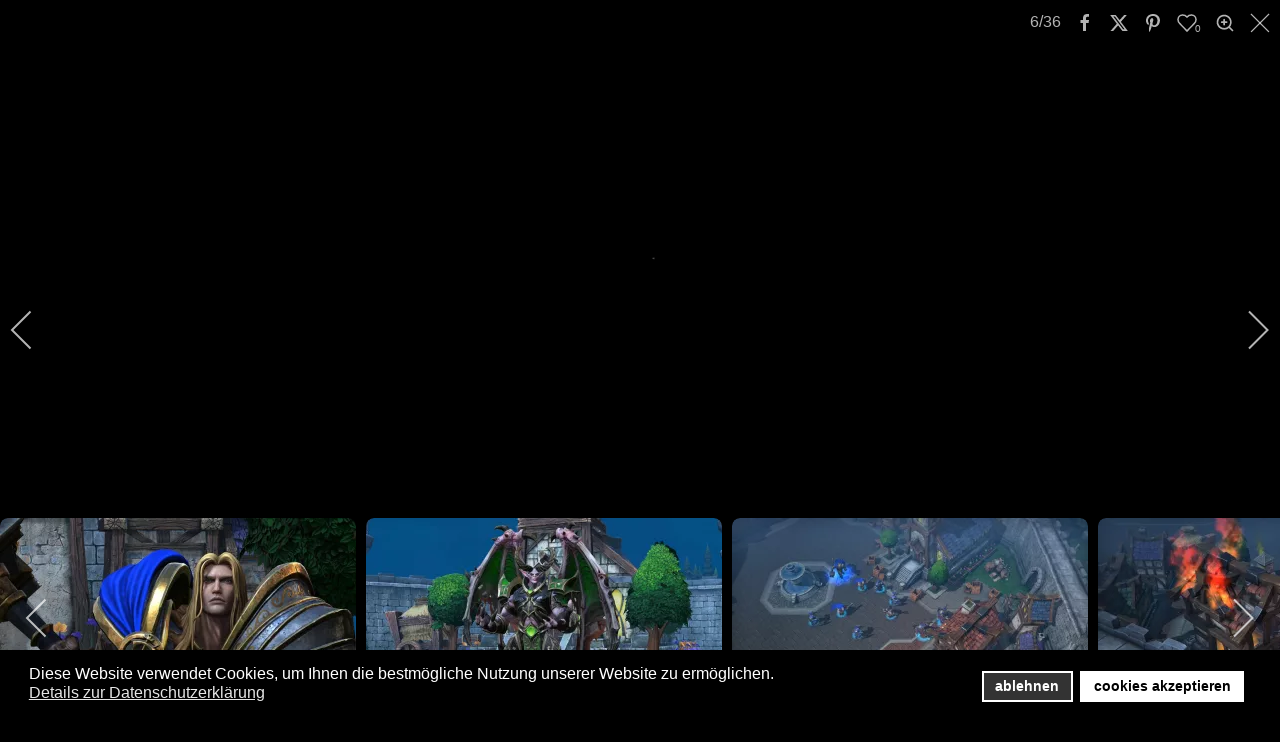

--- FILE ---
content_type: text/html; charset=utf-8
request_url: https://www.gamefeature.de/index.php/bilder-galerie/strategie/warcraft-iii-reforged?i=Culling_Cutscene_3_png_jpgcopy
body_size: 13007
content:
<!DOCTYPE html>
<html lang="de-DE" dir="ltr">
        
<head>
    
            <meta name="viewport" content="width=device-width, initial-scale=1.0">
        <meta http-equiv="X-UA-Compatible" content="IE=edge" />
        

                <link rel="icon" type="image/x-icon" href="/" />
        
            
         <meta charset="utf-8">
	<meta name="rights" content="Sebastian Mersch, René Erich Leitner - GameFeature.de, GameFeature.eu, GameFeature.at, GameFeature.net">
	<meta name="description" content="GameFeature, das interaktive PC- und Videospielmagazin präsentiert die neusten Spieletests, Vorschauen, Interviews, Podcasts, Gewinnspiele und vieles mehr.">
	<meta name="generator" content="Joomla! - Open Source Content Management">
	<title>Culling Cutscene 3 png jpgcopy</title>
	<link href="https://www.gamefeature.de/index.php/component/finder/search?format=opensearch&amp;Itemid=89" rel="search" title="OpenSearch GameFeature - Just play it! - das interaktive Spielemagazin für PC- und Videospiele" type="application/opensearchdescription+xml">
	<link href="/favicon.ico" rel="icon" type="image/vnd.microsoft.icon">

    <link href="/media/com_igallery/css/lib-42.css?5969bc" rel="stylesheet">
	<link href="/media/com_igallery/css/ignitegallery-42.css?5969bc" rel="stylesheet">
	<link href="/media/vendor/awesomplete/css/awesomplete.css?1.1.7" rel="stylesheet">
	<link href="/plugins/system/gdpr/assets/css/cookieconsent.min.css?5969bc" rel="stylesheet">
	<link href="/media/gantry5/engines/nucleus/css-compiled/nucleus.css" rel="stylesheet">
	<link href="/templates/rt_phoenix/custom/css-compiled/phoenix_44.css" rel="stylesheet">
	<link href="/media/gantry5/engines/nucleus/css-compiled/bootstrap5.css" rel="stylesheet">
	<link href="/media/system/css/joomla-fontawesome.min.css" rel="stylesheet">
	<link href="/media/plg_system_debug/css/debug.css" rel="stylesheet">
	<link href="/media/gantry5/assets/css/font-awesome.min.css" rel="stylesheet">
	<link href="/templates/rt_phoenix/custom/css-compiled/phoenix-joomla_44.css" rel="stylesheet">
	<link href="/templates/rt_phoenix/custom/css-compiled/custom_44.css" rel="stylesheet">
	<link href="/templates/rt_phoenix/css/aos.css" rel="stylesheet">
	<style>div.cc-window.cc-floating{max-width:24em}@media(max-width: 639px){div.cc-window.cc-floating:not(.cc-center){max-width: none}}div.cc-window, span.cc-cookie-settings-toggler, span.cc-cookie-domains-toggler{font-size:16px}div.cc-revoke{font-size:16px}div.cc-settings-label,span.cc-cookie-settings-toggle{font-size:14px}div.cc-window.cc-banner{padding:1em 1.8em}div.cc-window.cc-floating{padding:2em 1.8em}input.cc-cookie-checkbox+span:before, input.cc-cookie-checkbox+span:after{border-radius:1px}div.cc-center,div.cc-floating,div.cc-checkbox-container,div.gdpr-fancybox-container div.fancybox-content,ul.cc-cookie-category-list li,fieldset.cc-service-list-title legend{border-radius:0px}div.cc-window a.cc-btn,span.cc-cookie-settings-toggle{border-radius:0px}</style>
	<style>label.gdpr_privacy_policy_consent_date{display:block;margin:5px 0;font-size:12px;color:#6c757d;cursor:auto}</style>

    <script src="/media/vendor/jquery/js/jquery.min.js?3.7.1" type="0395a61f46d9af496a7a64ae-text/javascript"></script>
	<script src="/media/com_igallery/js/lib-42.js?5969bc" type="0395a61f46d9af496a7a64ae-text/javascript"></script>
	<script src="/media/com_igallery/js/ignitegallery-42.js?5969bc" type="0395a61f46d9af496a7a64ae-text/javascript"></script>
	<script type="application/json" class="joomla-script-options new">{"joomla.jtext":{"MOD_FINDER_SEARCH_VALUE":"Suche &hellip;","COM_FINDER_SEARCH_FORM_LIST_LABEL":"Suchergebnisse","JLIB_JS_AJAX_ERROR_OTHER":"Beim Abrufen von JSON-Daten wurde ein HTTP-Statuscode %s zurückgegeben.","JLIB_JS_AJAX_ERROR_PARSE":"Ein Parsing-Fehler trat bei der Verarbeitung der folgenden JSON-Daten auf:<br><code style='color:inherit;white-space:pre-wrap;padding:0;margin:0;border:0;background:inherit;'>%s<\/code>"},"finder-search":{"url":"\/index.php\/component\/finder\/?task=suggestions.suggest&format=json&tmpl=component&Itemid=89"},"system.paths":{"root":"","rootFull":"https:\/\/www.gamefeature.de\/","base":"","baseFull":"https:\/\/www.gamefeature.de\/"},"csrf.token":"4e6000d6a1eff783f669c33b40009268"}</script>
	<script src="/media/system/js/core.min.js?a3d8f8" type="0395a61f46d9af496a7a64ae-text/javascript"></script>
	<script src="/media/vendor/awesomplete/js/awesomplete.min.js?1.1.7" defer type="0395a61f46d9af496a7a64ae-text/javascript"></script>
	<script src="/media/com_finder/js/finder.min.js?755761" type="0395a61f46d9af496a7a64ae-module"></script>
	<script src="/media/legacy/js/jquery-noconflict.min.js?504da4" type="0395a61f46d9af496a7a64ae-text/javascript"></script>
	<script src="/plugins/system/gdpr/assets/js/cookieconsent.min.js?5969bc" defer type="0395a61f46d9af496a7a64ae-text/javascript"></script>
	<script src="/plugins/system/gdpr/assets/js/init.js?5969bc" defer type="0395a61f46d9af496a7a64ae-text/javascript"></script>
	<script src="https://code.jquery.com/ui/1.11.4/jquery-ui.min.js" type="0395a61f46d9af496a7a64ae-text/javascript"></script>
	<script src="/templates/rt_phoenix/js/aos.js" type="0395a61f46d9af496a7a64ae-text/javascript"></script>
	<script type="0395a61f46d9af496a7a64ae-text/javascript">var gdprConfigurationOptions = { complianceType: 'opt-in',
																			  cookieConsentLifetime: 365,
																			  cookieConsentSamesitePolicy: '',
																			  cookieConsentSecure: 0,
																			  cookieJoomlaSettings: 0,
																			  cookieConsentDomain: '',
																			  cookieConsentPath: '/',
																			  disableFirstReload: 0,
																	  		  blockJoomlaSessionCookie: 1,
																			  blockExternalCookiesDomains: 0,
																			  externalAdvancedBlockingModeCustomAttribute: '',
																			  allowedCookies: '',
																			  blockCookieDefine: 1,
																			  autoAcceptOnNextPage: 0,
																			  revokable: 1,
																			  lawByCountry: 0,
																			  checkboxLawByCountry: 0,
																			  blockPrivacyPolicy: 0,
																			  cacheGeolocationCountry: 1,
																			  countryAcceptReloadTimeout: 1000,
																			  usaCCPARegions: null,
																			  countryEnableReload: 1,
																			  customHasLawCountries: [""],
																			  dismissOnScroll: 0,
																			  dismissOnTimeout: 0,
																			  containerSelector: 'body',
																			  hideOnMobileDevices: 0,
																			  autoFloatingOnMobile: 0,
																			  autoFloatingOnMobileThreshold: 1024,
																			  autoRedirectOnDecline: 0,
																			  autoRedirectOnDeclineLink: '',
																			  showReloadMsg: 0,
																			  showReloadMsgText: 'Applying preferences and reloading the page...',
																			  showConsentID: 0,
																			  defaultClosedToolbar: 0,
																			  toolbarLayout: 'basic',
																			  toolbarTheme: 'block',
																			  toolbarButtonsTheme: 'decline_first',
																			  revocableToolbarTheme: 'basic',
																			  toolbarPosition: 'bottom',
																			  toolbarCenterTheme: 'compact',
																			  revokePosition: 'revoke-top',
																			  toolbarPositionmentType: 1,
																			  positionCenterSimpleBackdrop: 0,
																			  positionCenterBlurEffect: 0,
																			  positionCenterBlurEffectAlwaysFirstVisit: 0,
																			  preventPageScrolling: 0,
																			  popupEffect: 'fade',
																			  popupBackground: '#000000',
																			  popupText: '#ffffff',
																			  popupLink: '#ffffff',
																			  buttonBackground: '#ffffff',
																			  buttonBorder: '#ffffff',
																			  buttonText: '#000000',
																			  highlightOpacity: '100',
																			  highlightBackground: '#333333',
																			  highlightBorder: '#ffffff',
																			  highlightText: '#ffffff',
																			  highlightDismissBackground: '#333333',
																		  	  highlightDismissBorder: '#ffffff',
																		 	  highlightDismissText: '#ffffff',
																			  autocenterRevokableButton: 0,
																			  hideRevokableButton: 0,
																			  hideRevokableButtonOnscroll: 0,
																			  customRevokableButton: 0,
																			  customRevokableButtonAction: 0,
																			  headerText: '<p>Diese Website verwendet Cookies!</p>',
																			  messageText: 'Diese Website verwendet Cookies, um Ihnen die bestmögliche Nutzung unserer Website zu ermöglichen.',
																			  denyMessageEnabled: 0, 
																			  denyMessage: 'Sie haben die Verwendung von Cookies abgelehnt. Um die bestmögliche Nutzung dieser Website zu gewährleisten, stimmen Sie bitte der Verwendung von Cookies zu.',
																			  placeholderBlockedResources: 0, 
																			  placeholderBlockedResourcesAction: '',
																	  		  placeholderBlockedResourcesText: 'You must accept cookies and reload the page to view this content',
																			  placeholderIndividualBlockedResourcesText: 'You must accept cookies from {domain} and reload the page to view this content',
																			  placeholderIndividualBlockedResourcesAction: 0,
																			  placeholderOnpageUnlock: 0,
																			  scriptsOnpageUnlock: 0,
																			  autoDetectYoutubePoster: 0,
																			  autoDetectYoutubePosterApikey: 'AIzaSyAV_WIyYrUkFV1H8OKFYG8wIK8wVH9c82U',
																			  dismissText: 'Got it!',
																			  allowText: 'cookies akzeptieren',
																			  denyText: 'ablehnen',
																			  cookiePolicyLinkText: '',
																			  cookiePolicyLink: 'javascript:void(0)',
																			  cookiePolicyRevocableTabText: 'Cookie Richtlinie',
																			  cookiePolicyRevocableTabIcon: 'text',
																			  cookiePolicyRevocableTabIconCustom: '',
																			  privacyPolicyLinkText: 'Details zur Datenschutzerklärung',
																			  privacyPolicyLink: 'https://gamefeature.de/index.php/about-us/datenschutzerklärung',
																			  googleCMPTemplate: 0,
																			  enableGdprBulkConsent: 0,
																			  displayBulkConsentDomains: 0,
																			  bulkConsentDomains: [""],
																			  enableCustomScriptExecGeneric: 0,
																			  customScriptExecGeneric: '',
																			  categoriesCheckboxTemplate: 'cc-checkboxes-light',
																			  toggleCookieSettings: 0,
																			  toggleCookieSettingsLinkedView: 0,
																			  toggleCookieSettingsButtonsArea: 0,
 																			  toggleCookieSettingsLinkedViewSefLink: '/index.php/component/gdpr/',
																	  		  toggleCookieSettingsText: '<span class="cc-cookie-settings-toggle">Settings <span class="cc-cookie-settings-toggler">&#x25EE</span></span>',
																			  toggleCookieSettingsButtonBackground: '#333333',
																			  toggleCookieSettingsButtonBorder: '#ffffff',
																			  toggleCookieSettingsButtonText: '#ffffff',
																			  showLinks: 1,
																			  blankLinks: '_blank',
																			  autoOpenPrivacyPolicy: 0,
																			  openAlwaysDeclined: 1,
																			  cookieSettingsLabel: 'Cookie settings:',
															  				  cookieSettingsDesc: 'Choose which kind of cookies you want to disable by clicking on the checkboxes. Click on a category name for more informations about used cookies.',
																			  cookieCategory1Enable: 0,
																			  cookieCategory1Name: 'Necessary',
																			  cookieCategory1Locked: 0,
																			  cookieCategory2Enable: 0,
																			  cookieCategory2Name: 'Preferences',
																			  cookieCategory2Locked: 0,
																			  cookieCategory3Enable: 0,
																			  cookieCategory3Name: 'Statistics',
																			  cookieCategory3Locked: 0,
																			  cookieCategory4Enable: 0,
																			  cookieCategory4Name: 'Marketing',
																			  cookieCategory4Locked: 0,
																			  cookieCategoriesDescriptions: {},
																			  alwaysReloadAfterCategoriesChange: 0,
																			  preserveLockedCategories: 0,
																			  declineButtonBehavior: 'hard',
																			  blockCheckedCategoriesByDefault: 0,
																			  reloadOnfirstDeclineall: 0,
																			  trackExistingCheckboxSelectors: '',
															  		  		  trackExistingCheckboxConsentLogsFormfields: 'name,email,subject,message',
																			  allowallShowbutton: 0,
																			  allowallText: 'Allow all cookies',
																			  allowallButtonBackground: '#ffffff',
																			  allowallButtonBorder: '#ffffff',
																			  allowallButtonText: '#000000',
																			  allowallButtonTimingAjax: 'fast',
																			  includeAcceptButton: 0,
																			  includeDenyButton: 0,
																			  trackConsentDate: 0,
																			  execCustomScriptsOnce: 1,
																			  optoutIndividualResources: 0,
																			  blockIndividualResourcesServerside: 0,
																			  disableSwitchersOptoutCategory: 0,
																			  autoAcceptCategories: 0,
																			  allowallIndividualResources: 1,
																			  blockLocalStorage: 0,
																			  blockSessionStorage: 0,
																			  externalAdvancedBlockingModeTags: 'iframe,script,img,source,link',
																			  enableCustomScriptExecCategory1: 0,
																			  customScriptExecCategory1: '',
																			  enableCustomScriptExecCategory2: 0,
																			  customScriptExecCategory2: '',
																			  enableCustomScriptExecCategory3: 0,
																			  customScriptExecCategory3: '',
																			  enableCustomScriptExecCategory4: 0,
																			  customScriptExecCategory4: '',
																			  enableCustomDeclineScriptExecCategory1: 0,
																			  customScriptDeclineExecCategory1: '',
																			  enableCustomDeclineScriptExecCategory2: 0,
																			  customScriptDeclineExecCategory2: '',
																			  enableCustomDeclineScriptExecCategory3: 0,
																			  customScriptDeclineExecCategory3: '',
																			  enableCustomDeclineScriptExecCategory4: 0,
																			  customScriptDeclineExecCategory4: '',
																			  enableCMPPreferences: 0,
																			  enableGTMEventsPreferences: 0,
																			  enableCMPStatistics: 0,
																			  enableGTMEventsStatistics: 0,
																			  enableCMPAds: 0,
																			  enableUETAds: 0,
																			  enableGTMEventsAds: 0,
																			  enableClarityAnalytics: 0,
                                                                              enableClarityAds: 0,
																			  debugMode: 0
																		};var gdpr_ajax_livesite='https://www.gamefeature.de/';var gdpr_enable_log_cookie_consent=1;</script>
	<meta property="og:title" content="Culling Cutscene 3 png jpgcopy" />
	<meta property="og:image" content="https://www.gamefeature.de/images/igallery/resized/1801-1900/Culling_Cutscene_3_png_jpgcopy-1839-1920-1080-80-c-wm-right_bottom-50-water2020v2gif.webp" />
	<meta property="og:image:width" content="1920" />
	<meta property="og:image:height" content="1080" />
	<!-- Global Site Tag (gtag.js) - Google Analytics -->
									<script async src="https://www.googletagmanager.com/gtag/js?id=UA-8703612-1" type="0395a61f46d9af496a7a64ae-text/javascript"></script>
									<script type="0395a61f46d9af496a7a64ae-text/javascript">
									  window.dataLayer = window.dataLayer || [];
									  function gtag(){dataLayer.push(arguments);}
									  gtag('js', new Date());
									  gtag('config', 'UA-8703612-1' );
									</script>

    
                
</head>

    <body class="gantry site com_igallery view-category no-layout no-task dir-ltr itemid-169 outline-44 g-offcanvas-left g-home-particles g-style-preset4">
        
                    

        <div id="g-offcanvas"  data-g-offcanvas-swipe="0" data-g-offcanvas-css3="1">
                        <div class="g-grid">                        

        <div class="g-block size-100">
             <div id="mobile-menu-2576-particle" class="g-content g-particle">            <div id="g-mobilemenu-container" data-g-menu-breakpoint="51rem"></div>
            </div>
        </div>
            </div>
    </div>
        <div id="g-page-surround">
            <div class="g-offcanvas-hide g-offcanvas-toggle" role="navigation" data-offcanvas-toggle aria-controls="g-offcanvas" aria-expanded="false"><i class="fa fa-fw fa-bars"></i></div>                        

                    
                <section id="g-top">
                                        <div class="g-grid">                        

        <div class="g-block size-100">
             <div class="g-system-messages">
                                            <div id="system-message-container">
    </div>

            
    </div>
        </div>
            </div>
            
    </section>
        
                <section id="g-navigation">
                                        <div class="g-grid">                        

        <div class="g-block size-12">
             <div id="logo-5160-particle" class="g-content g-particle">            <a href="/" class="g-logo" target="_self" title="" rel="home">
    
            <img src="/images/LOGO2026.PNG" alt="GameFeature Logo" />
    
    
            </a>
            </div>
        </div>
            </div>
                            <div class="g-grid">                        

        <div class="g-block size-65 center">
             <div id="menu-6654-particle" class="g-content g-particle">            <nav class="g-main-nav" data-g-hover-expand="true">
        <ul class="g-toplevel">
                                                                                                                
        
                
        
                
        
        <li class="g-menu-item g-menu-item-type-component g-menu-item-89 g-standard  ">
                            <a class="g-menu-item-container" href="/index.php" title="Hauptseite" aria-label="GameFeature - Just play it! - das interaktive Spielemagazin für PC- und Videospiele">
                                                <i class="fa fa-home" aria-hidden="true"></i>
                                                    <span class="g-menu-item-content">
                            
                    </span>
                                                </a>
                                </li>
    
                                                                                                
        
                
        
                
        
        <li class="g-menu-item g-menu-item-type-component g-menu-item-2359 g-standard  ">
                            <a class="g-menu-item-container" href="/index.php/gamefeature-player">
                                                                <span class="g-menu-item-content">
                                    <span class="g-menu-item-title">GameFeature Player</span>
            
                    </span>
                                                </a>
                                </li>
    
                                                                                                
        
                
        
                
        
        <li class="g-menu-item g-menu-item-type-component g-menu-item-64 g-parent g-standard g-menu-item-link-parent ">
                            <a class="g-menu-item-container" href="https://www.gamefeature.de/index.php/alle-tests">
                                                                <span class="g-menu-item-content">
                                    <span class="g-menu-item-title">TESTCENTER</span>
            
                    </span>
                    <span class="g-menu-parent-indicator" data-g-menuparent=""></span>                            </a>
                                                                            <ul class="g-dropdown g-inactive g-fade g-dropdown-right">
            <li class="g-dropdown-column">
                        <div class="g-grid">
                        <div class="g-block size-100">
            <ul class="g-sublevel">
                <li class="g-level-1 g-go-back">
                    <a class="g-menu-item-container" href="#" data-g-menuparent=""><span>Back</span></a>
                </li>
                                                                                                                    
        
                
        
                
        
        <li class="g-menu-item g-menu-item-type-component g-menu-item-14  ">
                            <a class="g-menu-item-container" href="https://www.gamefeature.de/index.php/alle-tests/spiele-tests">
                                                                <span class="g-menu-item-content">
                                    <span class="g-menu-item-title">Neuste Spiele Tests</span>
            
                    </span>
                                                </a>
                                </li>
    
                                                                                                
        
                
        
                
        
        <li class="g-menu-item g-menu-item-type-component g-menu-item-1260  ">
                            <a class="g-menu-item-container" href="/index.php/alle-tests/spiele-tests-az">
                                                                <span class="g-menu-item-content">
                                    <span class="g-menu-item-title">alphabetische Spiele Tests</span>
            
                    </span>
                                                </a>
                                </li>
    
                                                                                                
        
                
        
                
        
        <li class="g-menu-item g-menu-item-type-component g-menu-item-1032  ">
                            <a class="g-menu-item-container" href="https://www.gamefeature.de/index.php/alle-tests/hardware-tests">
                                                                <span class="g-menu-item-content">
                                    <span class="g-menu-item-title">Hardware Tests</span>
            
                    </span>
                                                </a>
                                </li>
    
    
            </ul>
        </div>
            </div>

            </li>
        </ul>
            </li>
    
                                                                                                
        
                
        
                
        
        <li class="g-menu-item g-menu-item-type-component g-menu-item-169 active g-standard  ">
                            <a class="g-menu-item-container" href="/index.php/bilder-galerie">
                                                                <span class="g-menu-item-content">
                                    <span class="g-menu-item-title">BILDER GALERIE</span>
            
                    </span>
                                                </a>
                                </li>
    
                                                                                                
        
                
        
                
        
        <li class="g-menu-item g-menu-item-type-component g-menu-item-216 g-parent g-standard g-menu-item-link-parent ">
                            <a class="g-menu-item-container" href="https://www.gamefeature.de/index.php/specials">
                                                                <span class="g-menu-item-content">
                                    <span class="g-menu-item-title">SPECIALS</span>
            
                    </span>
                    <span class="g-menu-parent-indicator" data-g-menuparent=""></span>                            </a>
                                                                            <ul class="g-dropdown g-inactive g-fade g-dropdown-right">
            <li class="g-dropdown-column">
                        <div class="g-grid">
                        <div class="g-block size-100">
            <ul class="g-sublevel">
                <li class="g-level-1 g-go-back">
                    <a class="g-menu-item-container" href="#" data-g-menuparent=""><span>Back</span></a>
                </li>
                                                                                                                    
        
                
        
                
        
        <li class="g-menu-item g-menu-item-type-component g-menu-item-943 g-parent g-menu-item-link-parent ">
                            <a class="g-menu-item-container" href="https://www.gamefeature.de/index.php/specials/boardgamefeature-home">
                                                                <span class="g-menu-item-content">
                                    <span class="g-menu-item-title">BoardGameFeature Home</span>
            
                    </span>
                    <span class="g-menu-parent-indicator" data-g-menuparent=""></span>                            </a>
                                                                            <ul class="g-dropdown g-inactive g-fade g-dropdown-right">
            <li class="g-dropdown-column">
                        <div class="g-grid">
                        <div class="g-block size-100">
            <ul class="g-sublevel">
                <li class="g-level-2 g-go-back">
                    <a class="g-menu-item-container" href="#" data-g-menuparent=""><span>Back</span></a>
                </li>
                                                                                                                    
        
                
        
                
        
        <li class="g-menu-item g-menu-item-type-component g-menu-item-686  ">
                            <a class="g-menu-item-container" href="https://www.gamefeature.de/index.php/specials/boardgamefeature-home/boardgamefeature-beiträge">
                                                                <span class="g-menu-item-content">
                                    <span class="g-menu-item-title">BoardGameFeature Beiträge</span>
            
                    </span>
                                                </a>
                                </li>
    
    
            </ul>
        </div>
            </div>

            </li>
        </ul>
            </li>
    
                                                                                                
        
                
        
                
        
        <li class="g-menu-item g-menu-item-type-component g-menu-item-26  ">
                            <a class="g-menu-item-container" href="https://www.gamefeature.de/index.php/specials/magazinpodcast">
                                                                <span class="g-menu-item-content">
                                    <span class="g-menu-item-title">Magazin</span>
            
                    </span>
                                                </a>
                                </li>
    
                                                                                                
        
                
        
                
        
        <li class="g-menu-item g-menu-item-type-component g-menu-item-184  ">
                            <a class="g-menu-item-container" href="https://www.gamefeature.de/index.php/specials/gamefeature-talk">
                                                                <span class="g-menu-item-content">
                                    <span class="g-menu-item-title">Talk</span>
            
                    </span>
                                                </a>
                                </li>
    
                                                                                                
        
                
        
                
        
        <li class="g-menu-item g-menu-item-type-component g-menu-item-1585  ">
                            <a class="g-menu-item-container" href="https://www.gamefeature.de/index.php/specials/gamefeature-noir">
                                                                <span class="g-menu-item-content">
                                    <span class="g-menu-item-title">Noir</span>
            
                    </span>
                                                </a>
                                </li>
    
                                                                                                
        
                
        
                
        
        <li class="g-menu-item g-menu-item-type-component g-menu-item-278  ">
                            <a class="g-menu-item-container" href="https://www.gamefeature.de/index.php/specials/flashback">
                                                                <span class="g-menu-item-content">
                                    <span class="g-menu-item-title">Flashback</span>
            
                    </span>
                                                </a>
                                </li>
    
                                                                                                
        
                
        
                
        
        <li class="g-menu-item g-menu-item-type-component g-menu-item-15  ">
                            <a class="g-menu-item-container" href="https://www.gamefeature.de/index.php/specials/unterwegs">
                                                                <span class="g-menu-item-content">
                                    <span class="g-menu-item-title">Unterwegs</span>
            
                    </span>
                                                </a>
                                </li>
    
                                                                                                
        
                
        
                
        
        <li class="g-menu-item g-menu-item-type-component g-menu-item-1863 g-parent g-menu-item-link-parent ">
                            <a class="g-menu-item-container" href="/index.php/specials/release-kalender">
                                                                <span class="g-menu-item-content">
                                    <span class="g-menu-item-title">Release Kalender</span>
            
                    </span>
                    <span class="g-menu-parent-indicator" data-g-menuparent=""></span>                            </a>
                                                                            <ul class="g-dropdown g-inactive g-fade g-dropdown-right">
            <li class="g-dropdown-column">
                        <div class="g-grid">
                        <div class="g-block size-100">
            <ul class="g-sublevel">
                <li class="g-level-2 g-go-back">
                    <a class="g-menu-item-container" href="#" data-g-menuparent=""><span>Back</span></a>
                </li>
                                                                                                                    
        
                
        
                
        
        <li class="g-menu-item g-menu-item-type-component g-menu-item-1882  ">
                            <a class="g-menu-item-container" href="/index.php/specials/release-kalender/xbox-series-x-s-timeline">
                                                                <span class="g-menu-item-content">
                                    <span class="g-menu-item-title">Xbox Series X|S Timeline</span>
            
                    </span>
                                                </a>
                                </li>
    
                                                                                                
        
                
        
                
        
        <li class="g-menu-item g-menu-item-type-component g-menu-item-1889  ">
                            <a class="g-menu-item-container" href="/index.php/specials/release-kalender/xbox-series-x-s-termine">
                                                                <span class="g-menu-item-content">
                                    <span class="g-menu-item-title">Xbox Series X|S Termine</span>
            
                    </span>
                                                </a>
                                </li>
    
                                                                                                
        
                
        
                
        
        <li class="g-menu-item g-menu-item-type-component g-menu-item-1884  ">
                            <a class="g-menu-item-container" href="/index.php/specials/release-kalender/xbox-one-timeline">
                                                                <span class="g-menu-item-content">
                                    <span class="g-menu-item-title">Xbox One Timeline</span>
            
                    </span>
                                                </a>
                                </li>
    
                                                                                                
        
                
        
                
        
        <li class="g-menu-item g-menu-item-type-component g-menu-item-1893  ">
                            <a class="g-menu-item-container" href="/index.php/specials/release-kalender/xbox-one-termine">
                                                                <span class="g-menu-item-content">
                                    <span class="g-menu-item-title">Xbox One Termine</span>
            
                    </span>
                                                </a>
                                </li>
    
                                                                                                
        
                
        
                
        
        <li class="g-menu-item g-menu-item-type-component g-menu-item-1890  ">
                            <a class="g-menu-item-container" href="/index.php/specials/release-kalender/ps5-termine">
                                                                <span class="g-menu-item-content">
                                    <span class="g-menu-item-title">PS5 Termine</span>
            
                    </span>
                                                </a>
                                </li>
    
                                                                                                
        
                
        
                
        
        <li class="g-menu-item g-menu-item-type-component g-menu-item-1885  ">
                            <a class="g-menu-item-container" href="/index.php/specials/release-kalender/ps5-timeline">
                                                                <span class="g-menu-item-content">
                                    <span class="g-menu-item-title">PS5 Timeline</span>
            
                    </span>
                                                </a>
                                </li>
    
                                                                                                
        
                
        
                
        
        <li class="g-menu-item g-menu-item-type-component g-menu-item-1886  ">
                            <a class="g-menu-item-container" href="/index.php/specials/release-kalender/ps4-timeline">
                                                                <span class="g-menu-item-content">
                                    <span class="g-menu-item-title">PS4 Timeline</span>
            
                    </span>
                                                </a>
                                </li>
    
                                                                                                
        
                
        
                
        
        <li class="g-menu-item g-menu-item-type-component g-menu-item-1891  ">
                            <a class="g-menu-item-container" href="/index.php/specials/release-kalender/ps4-termine">
                                                                <span class="g-menu-item-content">
                                    <span class="g-menu-item-title">PS4 Termine</span>
            
                    </span>
                                                </a>
                                </li>
    
                                                                                                
        
                
        
                
        
        <li class="g-menu-item g-menu-item-type-component g-menu-item-1887  ">
                            <a class="g-menu-item-container" href="/index.php/specials/release-kalender/switch-timeline">
                                                                <span class="g-menu-item-content">
                                    <span class="g-menu-item-title">Switch Timeline</span>
            
                    </span>
                                                </a>
                                </li>
    
                                                                                                
        
                
        
                
        
        <li class="g-menu-item g-menu-item-type-component g-menu-item-1892  ">
                            <a class="g-menu-item-container" href="/index.php/specials/release-kalender/switch-termine">
                                                                <span class="g-menu-item-content">
                                    <span class="g-menu-item-title">Switch Termine</span>
            
                    </span>
                                                </a>
                                </li>
    
                                                                                                
        
                
        
                
        
        <li class="g-menu-item g-menu-item-type-component g-menu-item-1883  ">
                            <a class="g-menu-item-container" href="/index.php/specials/release-kalender/pc-timeline">
                                                                <span class="g-menu-item-content">
                                    <span class="g-menu-item-title">PC Timeline</span>
            
                    </span>
                                                </a>
                                </li>
    
                                                                                                
        
                
        
                
        
        <li class="g-menu-item g-menu-item-type-component g-menu-item-1888  ">
                            <a class="g-menu-item-container" href="/index.php/specials/release-kalender/pc-termine">
                                                                <span class="g-menu-item-content">
                                    <span class="g-menu-item-title">PC Termine</span>
            
                    </span>
                                                </a>
                                </li>
    
                                                                                                
        
                
        
                
        
        <li class="g-menu-item g-menu-item-type-component g-menu-item-2116  ">
                            <a class="g-menu-item-container" href="/index.php/specials/release-kalender/alle-plattformen-timeline">
                                                                <span class="g-menu-item-content">
                                    <span class="g-menu-item-title">alle Plattformen Timeline</span>
            
                    </span>
                                                </a>
                                </li>
    
    
            </ul>
        </div>
            </div>

            </li>
        </ul>
            </li>
    
    
            </ul>
        </div>
            </div>

            </li>
        </ul>
            </li>
    
                                                                                                
        
                
        
                
        
        <li class="g-menu-item g-menu-item-type-component g-menu-item-6 g-parent g-standard g-menu-item-link-parent ">
                            <a class="g-menu-item-container" href="/index.php/about-us">
                                                                <span class="g-menu-item-content">
                                    <span class="g-menu-item-title">ÜBER UNS</span>
            
                    </span>
                    <span class="g-menu-parent-indicator" data-g-menuparent=""></span>                            </a>
                                                                            <ul class="g-dropdown g-inactive g-fade g-dropdown-right">
            <li class="g-dropdown-column">
                        <div class="g-grid">
                        <div class="g-block size-100">
            <ul class="g-sublevel">
                <li class="g-level-1 g-go-back">
                    <a class="g-menu-item-container" href="#" data-g-menuparent=""><span>Back</span></a>
                </li>
                                                                                                                    
        
                
        
                
        
        <li class="g-menu-item g-menu-item-type-component g-menu-item-357  ">
                            <a class="g-menu-item-container" href="https://www.gamefeature.de/index.php/about-us/sitemap">
                                                                <span class="g-menu-item-content">
                                    <span class="g-menu-item-title">Sitemap</span>
            
                    </span>
                                                </a>
                                </li>
    
                                                                                                
                                                                                                                                
                
        
                
        
        <li class="g-menu-item g-menu-item-type-component g-menu-item-629  ">
                            <a class="g-menu-item-container" href="/index.php/about-us/datenschutzerklärung" target="_blank" rel="noopener&#x20;noreferrer">
                                                                <span class="g-menu-item-content">
                                    <span class="g-menu-item-title">Datenschutzerklärung</span>
            
                    </span>
                                                </a>
                                </li>
    
                                                                                                
        
                
        
                
        
        <li class="g-menu-item g-menu-item-type-component g-menu-item-7  ">
                            <a class="g-menu-item-container" href="https://www.gamefeature.de/index.php/about-us/impressum">
                                                                <span class="g-menu-item-content">
                                    <span class="g-menu-item-title">Impressum</span>
            
                    </span>
                                                </a>
                                </li>
    
                                                                                                
        
                
        
                
        
        <li class="g-menu-item g-menu-item-type-component g-menu-item-8  ">
                            <a class="g-menu-item-container" href="/index.php/about-us/team">
                                                                <span class="g-menu-item-content">
                                    <span class="g-menu-item-title">Unser Team</span>
            
                    </span>
                                                </a>
                                </li>
    
    
            </ul>
        </div>
            </div>

            </li>
        </ul>
            </li>
    
                                                                                                
                                                                                                                                
                
        
                
        
        <li class="g-menu-item g-menu-item-type-url g-menu-item-1829 g-standard  ">
                            <a class="g-menu-item-container" href="https://www.patreon.com/gamefeature" target="_blank" rel="noopener&#x20;noreferrer">
                                                                <span class="g-menu-item-content">
                                    <span class="g-menu-item-title">Patreon</span>
            
                    </span>
                                                </a>
                                </li>
    
    
        </ul>
    </nav>
            </div>
        </div>
                    

        <div class="g-block size-14">
             <div class="g-content">
                                    <div class="platform-content"><div class="bottom-a moduletable ">
        
<form class="mod-finder js-finder-searchform form-search" action="/index.php/component/finder/search?Itemid=14" method="get" role="search">
    <label for="mod-finder-searchword313" class="visually-hidden finder">Suchen</label><input type="text" name="q" id="mod-finder-searchword313" class="js-finder-search-query form-control" value="" placeholder="Suche &hellip;">
            <input type="hidden" name="Itemid" value="14"></form>
</div></div>
            
        </div>
        </div>
                    

        <div class="g-block size-20 align-right hidden-phone">
             <div id="social-8214-particle" class="g-content g-particle">            <div class="g-social ">
                <div class="g-social-items">
                            <a target="_blank" href="https://www.facebook.com/GameFeature" title="Facebook" aria-label="Facebook">
                    <span class="fa fa-facebook fa-fw"></span>                                    </a>
                            <a target="_blank" href="https://staging.bsky.app/profile/gamefeature.bsky.social" title="Bluesky" aria-label="Bluesky">
                    <span class="fa fa-skyatlas"></span>                                    </a>
                            <a target="_blank" href="https://discord.gg/K7ZhzNe" title="Discord" aria-label="Discord">
                    <span class="fa fa-comments"></span>                                    </a>
                            <a target="_blank" href="https://whatsapp.com/channel/0029Va85yc5A89MfSsN4j041" title="" aria-label="">
                    <span class="fa fa-whatsapp"></span>                                    </a>
                            <a target="_blank" href="https://www.patreon.com/gamefeature " title="Patreon" aria-label="Patreon">
                    <span class="fa fa-plus-circle"></span>                                    </a>
                            <a target="_blank" href="https://www.gamefeature.de/index.php/news?format=feed&amp;type=rss" title="RSS Feed" aria-label="RSS Feed">
                    <span class="fa fa-rss-square"></span>                                    </a>
                            <a target="_blank" href="https://gamefeature.podigee.io/feed/mp3" title="Podcast RSS Feed" aria-label="Podcast RSS Feed">
                    <span class="fa fa-podcast"></span>                                    </a>
                    </div>
    </div>
            </div>
        </div>
            </div>
            
    </section>
        
                <section id="g-feature">
                                        <div class="g-grid">                        

        <div class="g-block size-100">
             <div class="g-content">
                                                            <div class="platform-content container"><div class="row"><div class="col"><div id="gallery-scope-162" class="igui-scope ig-main-scope-wrapper profile-1 ig-notphone" data-vref="5.2"
>

    
    <h2 class="igallery_title">Warcraft III: Reforged</h2>







    <div data-igui-grid id="ig-gallery-wrapper-162" class="ig-gallery-wrapper igui-align-center igui-grid-collapse"
         data-ig-uniqueid="162"
         data-ig-basehref=""
         data-ig-basehref-long="https://www.gamefeature.de/"
         data-ig-collecthits="0"
         data-ig-lbox-autoplay=""
         data-ig-disable-rightclick="0"
         data-ig-showhash="hash"
         data-ig-show-main-image="0"
         data-ig-phone="0"
         data-ig-lbox-view="0"
         data-ig-gdpr="0"
         data-ig-ismac="1"
                          >

    
    
            
        
            
        <div
            class="ig-slideshow igui-inline igui-width-48-48 igui-position-relative igui-visible-toggle igui-light ig-round-large"
            data-ig-fade="scale"
            data-ig-transition-duration="400"
            data-ig-ratio="1920:1080"
            data-ig-autoplay="0"
            data-ig-infinite="1"
            data-ig-interval="3000"
            data-ig-max-height="1080"
            data-ig-show-main="0"
            data-ig-preload-main="1"
            style="display:none;"        >

        <div style="max-width:1920px; position:relative;">

            <ul class="igui-slideshow-items ig-slideshow-matchheight"
                data-ig-lightbox="1"
                data-ig-lightbox-fade="slide"
                data-ig-lightbox-transition-duration="400"
                data-ig-lightbox-fullscreen="open-fullscreen"
                data-ig-lightbox-interval="3000"
                data-ig-lightbox-infinite="1"
                >
            
                
                                                
                
                
                <li class="ig-slideshow-item "
                    data-ig-imageid="1808"
                    data-ig-imagehash="Archer"
                    data-ig-image-link=""
                    data-ig-link-new="1"
                    data-ig-rating="0"                                        >

                    
                
                                                                                        
                    
                    
                    <a class="ig-lightbox-link" style="display:none;" href="/images/igallery/resized/1801-1900/Archer-1808-1920-1080-80-c-wm-right_bottom-50-water2020v2gif.webp" data-ig-imageid="1808" >Archer</a>

                                                            <a class="ig-lightbox-image-url" style="display:none;" href="https://www.gamefeature.de/index.php/bilder-galerie/strategie/warcraft-iii-reforged?i=Archer">Archer</a>
                                        <div class="ig-slideshow-item-inner-lboxon igui-margin-remove">


                
                    
                            <img class="ig-slideshow-image igui-margin-remove-bottom ig-slideshow-lazy" data-ig-lazy-src="/images/igallery/resized/1801-1900/Archer-1808-1920-1080-80-wm-right_bottom-50-water2020v2gif.webp" title="Archer" alt="Archer"/>

                                                        <div class="ig-lbox-open-icon igui-overlay igui-position-bottom-right"><span data-igui-icon="icon: zoom-in-custom; ratio: 1.3"></span></div>
                            
                            
                                                        	                                                                                
                    
                    </div>

                </li>
            
                
                                                
                
                
                <li class="ig-slideshow-item "
                    data-ig-imageid="1809"
                    data-ig-imagehash="Arthas"
                    data-ig-image-link=""
                    data-ig-link-new="1"
                    data-ig-rating="0"                                        >

                    
                
                                                                                        
                    
                    
                    <a class="ig-lightbox-link" style="display:none;" href="/images/igallery/resized/1801-1900/Arthas-1809-1920-1080-80-c-wm-right_bottom-50-water2020v2gif.webp" data-ig-imageid="1809" >Arthas</a>

                                                            <a class="ig-lightbox-image-url" style="display:none;" href="https://www.gamefeature.de/index.php/bilder-galerie/strategie/warcraft-iii-reforged?i=Arthas">Arthas</a>
                                        <div class="ig-slideshow-item-inner-lboxon igui-margin-remove">


                
                    
                            <img class="ig-slideshow-image igui-margin-remove-bottom ig-slideshow-lazy" data-ig-lazy-src="/images/igallery/resized/1801-1900/Arthas-1809-1920-1080-80-wm-right_bottom-50-water2020v2gif.webp" title="Arthas" alt="Arthas"/>

                                                        <div class="ig-lbox-open-icon igui-overlay igui-position-bottom-right"><span data-igui-icon="icon: zoom-in-custom; ratio: 1.3"></span></div>
                            
                            
                                                        	                                                                                
                    
                    </div>

                </li>
            
                
                                                
                
                
                <li class="ig-slideshow-item "
                    data-ig-imageid="1810"
                    data-ig-imagehash="Cenarius"
                    data-ig-image-link=""
                    data-ig-link-new="1"
                    data-ig-rating="0"                                        >

                    
                
                                                                                        
                    
                    
                    <a class="ig-lightbox-link" style="display:none;" href="/images/igallery/resized/1801-1900/Cenarius-1810-1920-1080-80-c-wm-right_bottom-50-water2020v2gif.webp" data-ig-imageid="1810" >Cenarius</a>

                                                            <a class="ig-lightbox-image-url" style="display:none;" href="https://www.gamefeature.de/index.php/bilder-galerie/strategie/warcraft-iii-reforged?i=Cenarius">Cenarius</a>
                                        <div class="ig-slideshow-item-inner-lboxon igui-margin-remove">


                
                    
                            <img class="ig-slideshow-image igui-margin-remove-bottom ig-slideshow-lazy" data-ig-lazy-src="/images/igallery/resized/1801-1900/Cenarius-1810-1920-1080-80-wm-right_bottom-50-water2020v2gif.webp" title="Cenarius" alt="Cenarius"/>

                                                        <div class="ig-lbox-open-icon igui-overlay igui-position-bottom-right"><span data-igui-icon="icon: zoom-in-custom; ratio: 1.3"></span></div>
                            
                            
                                                        	                                                                                
                    
                    </div>

                </li>
            
                
                                                
                
                
                <li class="ig-slideshow-item "
                    data-ig-imageid="1837"
                    data-ig-imagehash="Culling-Cutscene-1-png-jpgcopy"
                    data-ig-image-link=""
                    data-ig-link-new="1"
                    data-ig-rating="0"                                        >

                    
                
                                                                                        
                    
                    
                    <a class="ig-lightbox-link" style="display:none;" href="/images/igallery/resized/1801-1900/Culling_Cutscene_1_png_jpgcopy-1837-1920-1080-80-c-wm-right_bottom-50-water2020v2gif.webp" data-ig-imageid="1837" >Culling Cutscene 1 png jpgcopy</a>

                                                            <a class="ig-lightbox-image-url" style="display:none;" href="https://www.gamefeature.de/index.php/bilder-galerie/strategie/warcraft-iii-reforged?i=Culling_Cutscene_1_png_jpgcopy">Culling Cutscene 1 png jpgcopy</a>
                                        <div class="ig-slideshow-item-inner-lboxon igui-margin-remove">


                
                    
                            <img class="ig-slideshow-image igui-margin-remove-bottom ig-slideshow-lazy" data-ig-lazy-src="/images/igallery/resized/1801-1900/Culling_Cutscene_1_png_jpgcopy-1837-1920-1080-80-wm-right_bottom-50-water2020v2gif.webp" title="Culling Cutscene 1 png jpgcopy" alt="Culling Cutscene 1 png jpgcopy"/>

                                                        <div class="ig-lbox-open-icon igui-overlay igui-position-bottom-right"><span data-igui-icon="icon: zoom-in-custom; ratio: 1.3"></span></div>
                            
                            
                                                        	                                                                                
                    
                    </div>

                </li>
            
                
                                                
                
                
                <li class="ig-slideshow-item "
                    data-ig-imageid="1838"
                    data-ig-imagehash="Culling-Cutscene-2-png-jpgcopy"
                    data-ig-image-link=""
                    data-ig-link-new="1"
                    data-ig-rating="1"                                        >

                    
                
                                                                                        
                    
                    
                    <a class="ig-lightbox-link" style="display:none;" href="/images/igallery/resized/1801-1900/Culling_Cutscene_2_png_jpgcopy-1838-1920-1080-80-c-wm-right_bottom-50-water2020v2gif.webp" data-ig-imageid="1838" >Culling Cutscene 2 png jpgcopy</a>

                                                            <a class="ig-lightbox-image-url" style="display:none;" href="https://www.gamefeature.de/index.php/bilder-galerie/strategie/warcraft-iii-reforged?i=Culling_Cutscene_2_png_jpgcopy">Culling Cutscene 2 png jpgcopy</a>
                                        <div class="ig-slideshow-item-inner-lboxon igui-margin-remove">


                
                    
                            <img class="ig-slideshow-image igui-margin-remove-bottom ig-slideshow-lazy" data-ig-lazy-src="/images/igallery/resized/1801-1900/Culling_Cutscene_2_png_jpgcopy-1838-1920-1080-80-wm-right_bottom-50-water2020v2gif.webp" title="Culling Cutscene 2 png jpgcopy" alt="Culling Cutscene 2 png jpgcopy"/>

                                                        <div class="ig-lbox-open-icon igui-overlay igui-position-bottom-right"><span data-igui-icon="icon: zoom-in-custom; ratio: 1.3"></span></div>
                            
                            
                                                        	                                                                                
                    
                    </div>

                </li>
            
                
                                                
                
                
                <li class="ig-slideshow-item ig-first-active"
                    data-ig-imageid="1839"
                    data-ig-imagehash="Culling-Cutscene-3-png-jpgcopy"
                    data-ig-image-link=""
                    data-ig-link-new="1"
                    data-ig-rating="0"                                        >

                    
                
                                                                                        
                    
                    
                    <a class="ig-lightbox-link" style="display:none;" href="/images/igallery/resized/1801-1900/Culling_Cutscene_3_png_jpgcopy-1839-1920-1080-80-c-wm-right_bottom-50-water2020v2gif.webp" data-ig-imageid="1839" >Culling Cutscene 3 png jpgcopy</a>

                                                            <a class="ig-lightbox-image-url" style="display:none;" href="https://www.gamefeature.de/index.php/bilder-galerie/strategie/warcraft-iii-reforged?i=Culling_Cutscene_3_png_jpgcopy">Culling Cutscene 3 png jpgcopy</a>
                                        <div class="ig-slideshow-item-inner-lboxon igui-margin-remove">


                
                    
                            <img class="ig-slideshow-image igui-margin-remove-bottom ig-slideshow-lazy" data-ig-lazy-src="/images/igallery/resized/1801-1900/Culling_Cutscene_3_png_jpgcopy-1839-1920-1080-80-wm-right_bottom-50-water2020v2gif.webp" title="Culling Cutscene 3 png jpgcopy" alt="Culling Cutscene 3 png jpgcopy"/>

                                                        <div class="ig-lbox-open-icon igui-overlay igui-position-bottom-right"><span data-igui-icon="icon: zoom-in-custom; ratio: 1.3"></span></div>
                            
                            
                                                        	                                                                                
                    
                    </div>

                </li>
            
                
                                                
                
                
                <li class="ig-slideshow-item "
                    data-ig-imageid="1840"
                    data-ig-imagehash="Culling-Cutscene-4-png-jpgcopy"
                    data-ig-image-link=""
                    data-ig-link-new="1"
                    data-ig-rating="0"                                        >

                    
                
                                                                                        
                    
                    
                    <a class="ig-lightbox-link" style="display:none;" href="/images/igallery/resized/1801-1900/Culling_Cutscene_4_png_jpgcopy-1840-1920-1080-80-c-wm-right_bottom-50-water2020v2gif.webp" data-ig-imageid="1840" >Culling Cutscene 4 png jpgcopy</a>

                                                            <a class="ig-lightbox-image-url" style="display:none;" href="https://www.gamefeature.de/index.php/bilder-galerie/strategie/warcraft-iii-reforged?i=Culling_Cutscene_4_png_jpgcopy">Culling Cutscene 4 png jpgcopy</a>
                                        <div class="ig-slideshow-item-inner-lboxon igui-margin-remove">


                
                    
                            <img class="ig-slideshow-image igui-margin-remove-bottom ig-slideshow-lazy" data-ig-lazy-src="/images/igallery/resized/1801-1900/Culling_Cutscene_4_png_jpgcopy-1840-1920-1080-80-wm-right_bottom-50-water2020v2gif.webp" title="Culling Cutscene 4 png jpgcopy" alt="Culling Cutscene 4 png jpgcopy"/>

                                                        <div class="ig-lbox-open-icon igui-overlay igui-position-bottom-right"><span data-igui-icon="icon: zoom-in-custom; ratio: 1.3"></span></div>
                            
                            
                                                        	                                                                                
                    
                    </div>

                </li>
            
                
                                                
                
                
                <li class="ig-slideshow-item "
                    data-ig-imageid="1841"
                    data-ig-imagehash="Culling-Gameplay-1-png-jpgcopy"
                    data-ig-image-link=""
                    data-ig-link-new="1"
                    data-ig-rating="0"                                        >

                    
                
                                                                                        
                    
                    
                    <a class="ig-lightbox-link" style="display:none;" href="/images/igallery/resized/1801-1900/Culling_Gameplay_1_png_jpgcopy-1841-1920-1080-80-c-wm-right_bottom-50-water2020v2gif.webp" data-ig-imageid="1841" >Culling Gameplay 1 png jpgcopy</a>

                                                            <a class="ig-lightbox-image-url" style="display:none;" href="https://www.gamefeature.de/index.php/bilder-galerie/strategie/warcraft-iii-reforged?i=Culling_Gameplay_1_png_jpgcopy">Culling Gameplay 1 png jpgcopy</a>
                                        <div class="ig-slideshow-item-inner-lboxon igui-margin-remove">


                
                    
                            <img class="ig-slideshow-image igui-margin-remove-bottom ig-slideshow-lazy" data-ig-lazy-src="/images/igallery/resized/1801-1900/Culling_Gameplay_1_png_jpgcopy-1841-1920-1080-80-wm-right_bottom-50-water2020v2gif.webp" title="Culling Gameplay 1 png jpgcopy" alt="Culling Gameplay 1 png jpgcopy"/>

                                                        <div class="ig-lbox-open-icon igui-overlay igui-position-bottom-right"><span data-igui-icon="icon: zoom-in-custom; ratio: 1.3"></span></div>
                            
                            
                                                        	                                                                                
                    
                    </div>

                </li>
            
                
                                                
                
                
                <li class="ig-slideshow-item "
                    data-ig-imageid="1842"
                    data-ig-imagehash="Culling-Gameplay-2-png-jpgcopy"
                    data-ig-image-link=""
                    data-ig-link-new="1"
                    data-ig-rating="1"                                        >

                    
                
                                                                                        
                    
                    
                    <a class="ig-lightbox-link" style="display:none;" href="/images/igallery/resized/1801-1900/Culling_Gameplay_2_png_jpgcopy-1842-1920-1080-80-c-wm-right_bottom-50-water2020v2gif.webp" data-ig-imageid="1842" >Culling Gameplay 2 png jpgcopy</a>

                                                            <a class="ig-lightbox-image-url" style="display:none;" href="https://www.gamefeature.de/index.php/bilder-galerie/strategie/warcraft-iii-reforged?i=Culling_Gameplay_2_png_jpgcopy">Culling Gameplay 2 png jpgcopy</a>
                                        <div class="ig-slideshow-item-inner-lboxon igui-margin-remove">


                
                    
                            <img class="ig-slideshow-image igui-margin-remove-bottom ig-slideshow-lazy" data-ig-lazy-src="/images/igallery/resized/1801-1900/Culling_Gameplay_2_png_jpgcopy-1842-1920-1080-80-wm-right_bottom-50-water2020v2gif.webp" title="Culling Gameplay 2 png jpgcopy" alt="Culling Gameplay 2 png jpgcopy"/>

                                                        <div class="ig-lbox-open-icon igui-overlay igui-position-bottom-right"><span data-igui-icon="icon: zoom-in-custom; ratio: 1.3"></span></div>
                            
                            
                                                        	                                                                                
                    
                    </div>

                </li>
            
                
                                                
                
                
                <li class="ig-slideshow-item "
                    data-ig-imageid="1843"
                    data-ig-imagehash="Culling-Normal-Play-Through-1-png-jpgcopy"
                    data-ig-image-link=""
                    data-ig-link-new="1"
                    data-ig-rating="0"                                        >

                    
                
                                                                                        
                    
                    
                    <a class="ig-lightbox-link" style="display:none;" href="/images/igallery/resized/1801-1900/Culling_Normal_Play_Through_1_png_jpgcopy-1843-1920-1080-80-c-wm-right_bottom-50-water2020v2gif.webp" data-ig-imageid="1843" >Culling Normal Play Through 1 png jpgcopy</a>

                                                            <a class="ig-lightbox-image-url" style="display:none;" href="https://www.gamefeature.de/index.php/bilder-galerie/strategie/warcraft-iii-reforged?i=Culling_Normal_Play_Through_1_png_jpgcopy">Culling Normal Play Through 1 png jpgcopy</a>
                                        <div class="ig-slideshow-item-inner-lboxon igui-margin-remove">


                
                    
                            <img class="ig-slideshow-image igui-margin-remove-bottom ig-slideshow-lazy" data-ig-lazy-src="/images/igallery/resized/1801-1900/Culling_Normal_Play_Through_1_png_jpgcopy-1843-1920-1080-80-wm-right_bottom-50-water2020v2gif.webp" title="Culling Normal Play Through 1 png jpgcopy" alt="Culling Normal Play Through 1 png jpgcopy"/>

                                                        <div class="ig-lbox-open-icon igui-overlay igui-position-bottom-right"><span data-igui-icon="icon: zoom-in-custom; ratio: 1.3"></span></div>
                            
                            
                                                        	                                                                                
                    
                    </div>

                </li>
            
                
                                                
                
                
                <li class="ig-slideshow-item "
                    data-ig-imageid="1811"
                    data-ig-imagehash="Dreadlords"
                    data-ig-image-link=""
                    data-ig-link-new="1"
                    data-ig-rating="0"                                        >

                    
                
                                                                                        
                    
                    
                    <a class="ig-lightbox-link" style="display:none;" href="/images/igallery/resized/1801-1900/Dreadlords-1811-1920-1080-80-c-wm-right_bottom-50-water2020v2gif.webp" data-ig-imageid="1811" >Dreadlords</a>

                                                            <a class="ig-lightbox-image-url" style="display:none;" href="https://www.gamefeature.de/index.php/bilder-galerie/strategie/warcraft-iii-reforged?i=Dreadlords">Dreadlords</a>
                                        <div class="ig-slideshow-item-inner-lboxon igui-margin-remove">


                
                    
                            <img class="ig-slideshow-image igui-margin-remove-bottom ig-slideshow-lazy" data-ig-lazy-src="/images/igallery/resized/1801-1900/Dreadlords-1811-1920-1080-80-wm-right_bottom-50-water2020v2gif.webp" title="Dreadlords" alt="Dreadlords"/>

                                                        <div class="ig-lbox-open-icon igui-overlay igui-position-bottom-right"><span data-igui-icon="icon: zoom-in-custom; ratio: 1.3"></span></div>
                            
                            
                                                        	                                                                                
                    
                    </div>

                </li>
            
                
                                                
                
                
                <li class="ig-slideshow-item "
                    data-ig-imageid="1812"
                    data-ig-imagehash="Drek-Thar"
                    data-ig-image-link=""
                    data-ig-link-new="1"
                    data-ig-rating="0"                                        >

                    
                
                                                                                        
                    
                    
                    <a class="ig-lightbox-link" style="display:none;" href="/images/igallery/resized/1801-1900/Drek_Thar-1812-1920-1080-80-c-wm-right_bottom-50-water2020v2gif.webp" data-ig-imageid="1812" >Drek Thar</a>

                                                            <a class="ig-lightbox-image-url" style="display:none;" href="https://www.gamefeature.de/index.php/bilder-galerie/strategie/warcraft-iii-reforged?i=Drek_Thar">Drek Thar</a>
                                        <div class="ig-slideshow-item-inner-lboxon igui-margin-remove">


                
                    
                            <img class="ig-slideshow-image igui-margin-remove-bottom ig-slideshow-lazy" data-ig-lazy-src="/images/igallery/resized/1801-1900/Drek_Thar-1812-1920-1080-80-wm-right_bottom-50-water2020v2gif.webp" title="Drek Thar" alt="Drek Thar"/>

                                                        <div class="ig-lbox-open-icon igui-overlay igui-position-bottom-right"><span data-igui-icon="icon: zoom-in-custom; ratio: 1.3"></span></div>
                            
                            
                                                        	                                                                                
                    
                    </div>

                </li>
            
                
                                                
                
                
                <li class="ig-slideshow-item "
                    data-ig-imageid="1813"
                    data-ig-imagehash="Dryad"
                    data-ig-image-link=""
                    data-ig-link-new="1"
                    data-ig-rating="0"                                        >

                    
                
                                                                                        
                    
                    
                    <a class="ig-lightbox-link" style="display:none;" href="/images/igallery/resized/1801-1900/Dryad-1813-1920-1080-80-c-wm-right_bottom-50-water2020v2gif.webp" data-ig-imageid="1813" >Dryad</a>

                                                            <a class="ig-lightbox-image-url" style="display:none;" href="https://www.gamefeature.de/index.php/bilder-galerie/strategie/warcraft-iii-reforged?i=Dryad">Dryad</a>
                                        <div class="ig-slideshow-item-inner-lboxon igui-margin-remove">


                
                    
                            <img class="ig-slideshow-image igui-margin-remove-bottom ig-slideshow-lazy" data-ig-lazy-src="/images/igallery/resized/1801-1900/Dryad-1813-1920-1080-80-wm-right_bottom-50-water2020v2gif.webp" title="Dryad" alt="Dryad"/>

                                                        <div class="ig-lbox-open-icon igui-overlay igui-position-bottom-right"><span data-igui-icon="icon: zoom-in-custom; ratio: 1.3"></span></div>
                            
                            
                                                        	                                                                                
                    
                    </div>

                </li>
            
                
                                                
                
                
                <li class="ig-slideshow-item "
                    data-ig-imageid="1814"
                    data-ig-imagehash="Frost-Wyrm"
                    data-ig-image-link=""
                    data-ig-link-new="1"
                    data-ig-rating="0"                                        >

                    
                
                                                                                        
                    
                    
                    <a class="ig-lightbox-link" style="display:none;" href="/images/igallery/resized/1801-1900/Frost_Wyrm-1814-1920-1080-80-c-wm-right_bottom-50-water2020v2gif.webp" data-ig-imageid="1814" >Frost Wyrm</a>

                                                            <a class="ig-lightbox-image-url" style="display:none;" href="https://www.gamefeature.de/index.php/bilder-galerie/strategie/warcraft-iii-reforged?i=Frost_Wyrm">Frost Wyrm</a>
                                        <div class="ig-slideshow-item-inner-lboxon igui-margin-remove">


                
                    
                            <img class="ig-slideshow-image igui-margin-remove-bottom ig-slideshow-lazy" data-ig-lazy-src="/images/igallery/resized/1801-1900/Frost_Wyrm-1814-1920-1080-80-wm-right_bottom-50-water2020v2gif.webp" title="Frost Wyrm" alt="Frost Wyrm"/>

                                                        <div class="ig-lbox-open-icon igui-overlay igui-position-bottom-right"><span data-igui-icon="icon: zoom-in-custom; ratio: 1.3"></span></div>
                            
                            
                                                        	                                                                                
                    
                    </div>

                </li>
            
                
                                                
                
                
                <li class="ig-slideshow-item "
                    data-ig-imageid="1815"
                    data-ig-imagehash="Grunt"
                    data-ig-image-link=""
                    data-ig-link-new="1"
                    data-ig-rating="0"                                        >

                    
                
                                                                                        
                    
                    
                    <a class="ig-lightbox-link" style="display:none;" href="/images/igallery/resized/1801-1900/Grunt-1815-1920-1080-80-c-wm-right_bottom-50-water2020v2gif.webp" data-ig-imageid="1815" >Grunt</a>

                                                            <a class="ig-lightbox-image-url" style="display:none;" href="https://www.gamefeature.de/index.php/bilder-galerie/strategie/warcraft-iii-reforged?i=Grunt">Grunt</a>
                                        <div class="ig-slideshow-item-inner-lboxon igui-margin-remove">


                
                    
                            <img class="ig-slideshow-image igui-margin-remove-bottom ig-slideshow-lazy" data-ig-lazy-src="/images/igallery/resized/1801-1900/Grunt-1815-1920-1080-80-wm-right_bottom-50-water2020v2gif.webp" title="Grunt" alt="Grunt"/>

                                                        <div class="ig-lbox-open-icon igui-overlay igui-position-bottom-right"><span data-igui-icon="icon: zoom-in-custom; ratio: 1.3"></span></div>
                            
                            
                                                        	                                                                                
                    
                    </div>

                </li>
            
                
                                                
                
                
                <li class="ig-slideshow-item "
                    data-ig-imageid="1816"
                    data-ig-imagehash="Illidan"
                    data-ig-image-link=""
                    data-ig-link-new="1"
                    data-ig-rating="0"                                        >

                    
                
                                                                                        
                    
                    
                    <a class="ig-lightbox-link" style="display:none;" href="/images/igallery/resized/1801-1900/Illidan-1816-1920-1080-80-c-wm-right_bottom-50-water2020v2gif.webp" data-ig-imageid="1816" >Illidan</a>

                                                            <a class="ig-lightbox-image-url" style="display:none;" href="https://www.gamefeature.de/index.php/bilder-galerie/strategie/warcraft-iii-reforged?i=Illidan">Illidan</a>
                                        <div class="ig-slideshow-item-inner-lboxon igui-margin-remove">


                
                    
                            <img class="ig-slideshow-image igui-margin-remove-bottom ig-slideshow-lazy" data-ig-lazy-src="/images/igallery/resized/1801-1900/Illidan-1816-1920-1080-80-wm-right_bottom-50-water2020v2gif.webp" title="Illidan" alt="Illidan"/>

                                                        <div class="ig-lbox-open-icon igui-overlay igui-position-bottom-right"><span data-igui-icon="icon: zoom-in-custom; ratio: 1.3"></span></div>
                            
                            
                                                        	                                                                                
                    
                    </div>

                </li>
            
                
                                                
                
                
                <li class="ig-slideshow-item "
                    data-ig-imageid="1817"
                    data-ig-imagehash="Kael-Thas"
                    data-ig-image-link=""
                    data-ig-link-new="1"
                    data-ig-rating="0"                                        >

                    
                
                                                                                        
                    
                    
                    <a class="ig-lightbox-link" style="display:none;" href="/images/igallery/resized/1801-1900/Kael_Thas-1817-1920-1080-80-c-wm-right_bottom-50-water2020v2gif.webp" data-ig-imageid="1817" >Kael Thas</a>

                                                            <a class="ig-lightbox-image-url" style="display:none;" href="https://www.gamefeature.de/index.php/bilder-galerie/strategie/warcraft-iii-reforged?i=Kael_Thas">Kael Thas</a>
                                        <div class="ig-slideshow-item-inner-lboxon igui-margin-remove">


                
                    
                            <img class="ig-slideshow-image igui-margin-remove-bottom ig-slideshow-lazy" data-ig-lazy-src="/images/igallery/resized/1801-1900/Kael_Thas-1817-1920-1080-80-wm-right_bottom-50-water2020v2gif.webp" title="Kael Thas" alt="Kael Thas"/>

                                                        <div class="ig-lbox-open-icon igui-overlay igui-position-bottom-right"><span data-igui-icon="icon: zoom-in-custom; ratio: 1.3"></span></div>
                            
                            
                                                        	                                                                                
                    
                    </div>

                </li>
            
                
                                                
                
                
                <li class="ig-slideshow-item "
                    data-ig-imageid="1818"
                    data-ig-imagehash="Kel-Thuzad"
                    data-ig-image-link=""
                    data-ig-link-new="1"
                    data-ig-rating="0"                                        >

                    
                
                                                                                        
                    
                    
                    <a class="ig-lightbox-link" style="display:none;" href="/images/igallery/resized/1801-1900/Kel_Thuzad-1818-1920-1080-80-c-wm-right_bottom-50-water2020v2gif.webp" data-ig-imageid="1818" >Kel Thuzad</a>

                                                            <a class="ig-lightbox-image-url" style="display:none;" href="https://www.gamefeature.de/index.php/bilder-galerie/strategie/warcraft-iii-reforged?i=Kel_Thuzad">Kel Thuzad</a>
                                        <div class="ig-slideshow-item-inner-lboxon igui-margin-remove">


                
                    
                            <img class="ig-slideshow-image igui-margin-remove-bottom ig-slideshow-lazy" data-ig-lazy-src="/images/igallery/resized/1801-1900/Kel_Thuzad-1818-1920-1080-80-wm-right_bottom-50-water2020v2gif.webp" title="Kel Thuzad" alt="Kel Thuzad"/>

                                                        <div class="ig-lbox-open-icon igui-overlay igui-position-bottom-right"><span data-igui-icon="icon: zoom-in-custom; ratio: 1.3"></span></div>
                            
                            
                                                        	                                                                                
                    
                    </div>

                </li>
            
                
                                                
                
                
                <li class="ig-slideshow-item "
                    data-ig-imageid="1819"
                    data-ig-imagehash="Muradin"
                    data-ig-image-link=""
                    data-ig-link-new="1"
                    data-ig-rating="0"                                        >

                    
                
                                                                                        
                    
                    
                    <a class="ig-lightbox-link" style="display:none;" href="/images/igallery/resized/1801-1900/Muradin-1819-1920-1080-80-c-wm-right_bottom-50-water2020v2gif.webp" data-ig-imageid="1819" >Muradin</a>

                                                            <a class="ig-lightbox-image-url" style="display:none;" href="https://www.gamefeature.de/index.php/bilder-galerie/strategie/warcraft-iii-reforged?i=Muradin">Muradin</a>
                                        <div class="ig-slideshow-item-inner-lboxon igui-margin-remove">


                
                    
                            <img class="ig-slideshow-image igui-margin-remove-bottom ig-slideshow-lazy" data-ig-lazy-src="/images/igallery/resized/1801-1900/Muradin-1819-1920-1080-80-wm-right_bottom-50-water2020v2gif.webp" title="Muradin" alt="Muradin"/>

                                                        <div class="ig-lbox-open-icon igui-overlay igui-position-bottom-right"><span data-igui-icon="icon: zoom-in-custom; ratio: 1.3"></span></div>
                            
                            
                                                        	                                                                                
                    
                    </div>

                </li>
            
                
                                                
                
                
                <li class="ig-slideshow-item "
                    data-ig-imageid="1820"
                    data-ig-imagehash="Orc-Shaman"
                    data-ig-image-link=""
                    data-ig-link-new="1"
                    data-ig-rating="0"                                        >

                    
                
                                                                                        
                    
                    
                    <a class="ig-lightbox-link" style="display:none;" href="/images/igallery/resized/1801-1900/Orc_Shaman-1820-1920-1080-80-c-wm-right_bottom-50-water2020v2gif.webp" data-ig-imageid="1820" >Orc Shaman</a>

                                                            <a class="ig-lightbox-image-url" style="display:none;" href="https://www.gamefeature.de/index.php/bilder-galerie/strategie/warcraft-iii-reforged?i=Orc_Shaman">Orc Shaman</a>
                                        <div class="ig-slideshow-item-inner-lboxon igui-margin-remove">


                
                    
                            <img class="ig-slideshow-image igui-margin-remove-bottom ig-slideshow-lazy" data-ig-lazy-src="/images/igallery/resized/1801-1900/Orc_Shaman-1820-1920-1080-80-wm-right_bottom-50-water2020v2gif.webp" title="Orc Shaman" alt="Orc Shaman"/>

                                                        <div class="ig-lbox-open-icon igui-overlay igui-position-bottom-right"><span data-igui-icon="icon: zoom-in-custom; ratio: 1.3"></span></div>
                            
                            
                                                        	                                                                                
                    
                    </div>

                </li>
            
                
                                                
                
                
                <li class="ig-slideshow-item "
                    data-ig-imageid="1821"
                    data-ig-imagehash="Sorceress"
                    data-ig-image-link=""
                    data-ig-link-new="1"
                    data-ig-rating="0"                                        >

                    
                
                                                                                        
                    
                    
                    <a class="ig-lightbox-link" style="display:none;" href="/images/igallery/resized/1801-1900/Sorceress-1821-1920-1080-80-c-wm-right_bottom-50-water2020v2gif.webp" data-ig-imageid="1821" >Sorceress</a>

                                                            <a class="ig-lightbox-image-url" style="display:none;" href="https://www.gamefeature.de/index.php/bilder-galerie/strategie/warcraft-iii-reforged?i=Sorceress">Sorceress</a>
                                        <div class="ig-slideshow-item-inner-lboxon igui-margin-remove">


                
                    
                            <img class="ig-slideshow-image igui-margin-remove-bottom ig-slideshow-lazy" data-ig-lazy-src="/images/igallery/resized/1801-1900/Sorceress-1821-1920-1080-80-wm-right_bottom-50-water2020v2gif.webp" title="Sorceress" alt="Sorceress"/>

                                                        <div class="ig-lbox-open-icon igui-overlay igui-position-bottom-right"><span data-igui-icon="icon: zoom-in-custom; ratio: 1.3"></span></div>
                            
                            
                                                        	                                                                                
                    
                    </div>

                </li>
            
                
                                                
                
                
                <li class="ig-slideshow-item "
                    data-ig-imageid="1822"
                    data-ig-imagehash="Undead-Arthas"
                    data-ig-image-link=""
                    data-ig-link-new="1"
                    data-ig-rating="0"                                        >

                    
                
                                                                                        
                    
                    
                    <a class="ig-lightbox-link" style="display:none;" href="/images/igallery/resized/1801-1900/Undead_Arthas-1822-1920-1080-80-c-wm-right_bottom-50-water2020v2gif.webp" data-ig-imageid="1822" >Undead Arthas</a>

                                                            <a class="ig-lightbox-image-url" style="display:none;" href="https://www.gamefeature.de/index.php/bilder-galerie/strategie/warcraft-iii-reforged?i=Undead_Arthas">Undead Arthas</a>
                                        <div class="ig-slideshow-item-inner-lboxon igui-margin-remove">


                
                    
                            <img class="ig-slideshow-image igui-margin-remove-bottom ig-slideshow-lazy" data-ig-lazy-src="/images/igallery/resized/1801-1900/Undead_Arthas-1822-1920-1080-80-wm-right_bottom-50-water2020v2gif.webp" title="Undead Arthas" alt="Undead Arthas"/>

                                                        <div class="ig-lbox-open-icon igui-overlay igui-position-bottom-right"><span data-igui-icon="icon: zoom-in-custom; ratio: 1.3"></span></div>
                            
                            
                                                        	                                                                                
                    
                    </div>

                </li>
            
                
                                                
                
                
                <li class="ig-slideshow-item "
                    data-ig-imageid="1823"
                    data-ig-imagehash="Warcraft-III-Reforged-Screens-1"
                    data-ig-image-link=""
                    data-ig-link-new="1"
                    data-ig-rating="0"                                        >

                    
                
                                                                                        
                    
                    
                    <a class="ig-lightbox-link" style="display:none;" href="/images/igallery/resized/1801-1900/Warcraft_III_Reforged_Screens_1-1823-1920-1080-80-c-wm-right_bottom-50-water2020v2gif.webp" data-ig-imageid="1823" >Warcraft III Reforged Screens 1</a>

                                                            <a class="ig-lightbox-image-url" style="display:none;" href="https://www.gamefeature.de/index.php/bilder-galerie/strategie/warcraft-iii-reforged?i=Warcraft_III_Reforged_Screens_1">Warcraft III Reforged Screens 1</a>
                                        <div class="ig-slideshow-item-inner-lboxon igui-margin-remove">


                
                    
                            <img class="ig-slideshow-image igui-margin-remove-bottom ig-slideshow-lazy" data-ig-lazy-src="/images/igallery/resized/1801-1900/Warcraft_III_Reforged_Screens_1-1823-1920-1080-80-wm-right_bottom-50-water2020v2gif.webp" title="Warcraft III Reforged Screens 1" alt="Warcraft III Reforged Screens 1"/>

                                                        <div class="ig-lbox-open-icon igui-overlay igui-position-bottom-right"><span data-igui-icon="icon: zoom-in-custom; ratio: 1.3"></span></div>
                            
                            
                                                        	                                                                                
                    
                    </div>

                </li>
            
                
                                                
                
                
                <li class="ig-slideshow-item "
                    data-ig-imageid="1832"
                    data-ig-imagehash="Warcraft-III-Reforged-Screens-10"
                    data-ig-image-link=""
                    data-ig-link-new="1"
                    data-ig-rating="0"                                        >

                    
                
                                                                                        
                    
                    
                    <a class="ig-lightbox-link" style="display:none;" href="/images/igallery/resized/1801-1900/Warcraft_III_Reforged_Screens_10-1832-1920-1080-80-c-wm-right_bottom-50-water2020v2gif.webp" data-ig-imageid="1832" >Warcraft III Reforged Screens 10</a>

                                                            <a class="ig-lightbox-image-url" style="display:none;" href="https://www.gamefeature.de/index.php/bilder-galerie/strategie/warcraft-iii-reforged?i=Warcraft_III_Reforged_Screens_10">Warcraft III Reforged Screens 10</a>
                                        <div class="ig-slideshow-item-inner-lboxon igui-margin-remove">


                
                    
                            <img class="ig-slideshow-image igui-margin-remove-bottom ig-slideshow-lazy" data-ig-lazy-src="/images/igallery/resized/1801-1900/Warcraft_III_Reforged_Screens_10-1832-1920-1080-80-wm-right_bottom-50-water2020v2gif.webp" title="Warcraft III Reforged Screens 10" alt="Warcraft III Reforged Screens 10"/>

                                                        <div class="ig-lbox-open-icon igui-overlay igui-position-bottom-right"><span data-igui-icon="icon: zoom-in-custom; ratio: 1.3"></span></div>
                            
                            
                                                        	                                                                                
                    
                    </div>

                </li>
            
                
                                                
                
                
                <li class="ig-slideshow-item "
                    data-ig-imageid="1833"
                    data-ig-imagehash="Warcraft-III-Reforged-Screens-11"
                    data-ig-image-link=""
                    data-ig-link-new="1"
                    data-ig-rating="0"                                        >

                    
                
                                                                                        
                    
                    
                    <a class="ig-lightbox-link" style="display:none;" href="/images/igallery/resized/1801-1900/Warcraft_III_Reforged_Screens_11-1833-1920-1080-80-c-wm-right_bottom-50-water2020v2gif.webp" data-ig-imageid="1833" >Warcraft III Reforged Screens 11</a>

                                                            <a class="ig-lightbox-image-url" style="display:none;" href="https://www.gamefeature.de/index.php/bilder-galerie/strategie/warcraft-iii-reforged?i=Warcraft_III_Reforged_Screens_11">Warcraft III Reforged Screens 11</a>
                                        <div class="ig-slideshow-item-inner-lboxon igui-margin-remove">


                
                    
                            <img class="ig-slideshow-image igui-margin-remove-bottom ig-slideshow-lazy" data-ig-lazy-src="/images/igallery/resized/1801-1900/Warcraft_III_Reforged_Screens_11-1833-1920-1080-80-wm-right_bottom-50-water2020v2gif.webp" title="Warcraft III Reforged Screens 11" alt="Warcraft III Reforged Screens 11"/>

                                                        <div class="ig-lbox-open-icon igui-overlay igui-position-bottom-right"><span data-igui-icon="icon: zoom-in-custom; ratio: 1.3"></span></div>
                            
                            
                                                        	                                                                                
                    
                    </div>

                </li>
            
                
                                                
                
                
                <li class="ig-slideshow-item "
                    data-ig-imageid="1834"
                    data-ig-imagehash="Warcraft-III-Reforged-Screens-12"
                    data-ig-image-link=""
                    data-ig-link-new="1"
                    data-ig-rating="0"                                        >

                    
                
                                                                                        
                    
                    
                    <a class="ig-lightbox-link" style="display:none;" href="/images/igallery/resized/1801-1900/Warcraft_III_Reforged_Screens_12-1834-1920-1080-80-c-wm-right_bottom-50-water2020v2gif.webp" data-ig-imageid="1834" >Warcraft III Reforged Screens 12</a>

                                                            <a class="ig-lightbox-image-url" style="display:none;" href="https://www.gamefeature.de/index.php/bilder-galerie/strategie/warcraft-iii-reforged?i=Warcraft_III_Reforged_Screens_12">Warcraft III Reforged Screens 12</a>
                                        <div class="ig-slideshow-item-inner-lboxon igui-margin-remove">


                
                    
                            <img class="ig-slideshow-image igui-margin-remove-bottom ig-slideshow-lazy" data-ig-lazy-src="/images/igallery/resized/1801-1900/Warcraft_III_Reforged_Screens_12-1834-1920-1080-80-wm-right_bottom-50-water2020v2gif.webp" title="Warcraft III Reforged Screens 12" alt="Warcraft III Reforged Screens 12"/>

                                                        <div class="ig-lbox-open-icon igui-overlay igui-position-bottom-right"><span data-igui-icon="icon: zoom-in-custom; ratio: 1.3"></span></div>
                            
                            
                                                        	                                                                                
                    
                    </div>

                </li>
            
                
                                                
                
                
                <li class="ig-slideshow-item "
                    data-ig-imageid="1835"
                    data-ig-imagehash="Warcraft-III-Reforged-Screens-13"
                    data-ig-image-link=""
                    data-ig-link-new="1"
                    data-ig-rating="0"                                        >

                    
                
                                                                                        
                    
                    
                    <a class="ig-lightbox-link" style="display:none;" href="/images/igallery/resized/1801-1900/Warcraft_III_Reforged_Screens_13-1835-1920-1080-80-c-wm-right_bottom-50-water2020v2gif.webp" data-ig-imageid="1835" >Warcraft III Reforged Screens 13</a>

                                                            <a class="ig-lightbox-image-url" style="display:none;" href="https://www.gamefeature.de/index.php/bilder-galerie/strategie/warcraft-iii-reforged?i=Warcraft_III_Reforged_Screens_13">Warcraft III Reforged Screens 13</a>
                                        <div class="ig-slideshow-item-inner-lboxon igui-margin-remove">


                
                    
                            <img class="ig-slideshow-image igui-margin-remove-bottom ig-slideshow-lazy" data-ig-lazy-src="/images/igallery/resized/1801-1900/Warcraft_III_Reforged_Screens_13-1835-1920-1080-80-wm-right_bottom-50-water2020v2gif.webp" title="Warcraft III Reforged Screens 13" alt="Warcraft III Reforged Screens 13"/>

                                                        <div class="ig-lbox-open-icon igui-overlay igui-position-bottom-right"><span data-igui-icon="icon: zoom-in-custom; ratio: 1.3"></span></div>
                            
                            
                                                        	                                                                                
                    
                    </div>

                </li>
            
                
                                                
                
                
                <li class="ig-slideshow-item "
                    data-ig-imageid="1836"
                    data-ig-imagehash="Warcraft-III-Reforged-Screens-14"
                    data-ig-image-link=""
                    data-ig-link-new="1"
                    data-ig-rating="0"                                        >

                    
                
                                                                                        
                    
                    
                    <a class="ig-lightbox-link" style="display:none;" href="/images/igallery/resized/1801-1900/Warcraft_III_Reforged_Screens_14-1836-1920-1080-80-c-wm-right_bottom-50-water2020v2gif.webp" data-ig-imageid="1836" >Warcraft III Reforged Screens 14</a>

                                                            <a class="ig-lightbox-image-url" style="display:none;" href="https://www.gamefeature.de/index.php/bilder-galerie/strategie/warcraft-iii-reforged?i=Warcraft_III_Reforged_Screens_14">Warcraft III Reforged Screens 14</a>
                                        <div class="ig-slideshow-item-inner-lboxon igui-margin-remove">


                
                    
                            <img class="ig-slideshow-image igui-margin-remove-bottom ig-slideshow-lazy" data-ig-lazy-src="/images/igallery/resized/1801-1900/Warcraft_III_Reforged_Screens_14-1836-1920-1080-80-wm-right_bottom-50-water2020v2gif.webp" title="Warcraft III Reforged Screens 14" alt="Warcraft III Reforged Screens 14"/>

                                                        <div class="ig-lbox-open-icon igui-overlay igui-position-bottom-right"><span data-igui-icon="icon: zoom-in-custom; ratio: 1.3"></span></div>
                            
                            
                                                        	                                                                                
                    
                    </div>

                </li>
            
                
                                                
                
                
                <li class="ig-slideshow-item "
                    data-ig-imageid="1824"
                    data-ig-imagehash="Warcraft-III-Reforged-Screens-2"
                    data-ig-image-link=""
                    data-ig-link-new="1"
                    data-ig-rating="0"                                        >

                    
                
                                                                                        
                    
                    
                    <a class="ig-lightbox-link" style="display:none;" href="/images/igallery/resized/1801-1900/Warcraft_III_Reforged_Screens_2-1824-1920-1080-80-c-wm-right_bottom-50-water2020v2gif.webp" data-ig-imageid="1824" >Warcraft III Reforged Screens 2</a>

                                                            <a class="ig-lightbox-image-url" style="display:none;" href="https://www.gamefeature.de/index.php/bilder-galerie/strategie/warcraft-iii-reforged?i=Warcraft_III_Reforged_Screens_2">Warcraft III Reforged Screens 2</a>
                                        <div class="ig-slideshow-item-inner-lboxon igui-margin-remove">


                
                    
                            <img class="ig-slideshow-image igui-margin-remove-bottom ig-slideshow-lazy" data-ig-lazy-src="/images/igallery/resized/1801-1900/Warcraft_III_Reforged_Screens_2-1824-1920-1080-80-wm-right_bottom-50-water2020v2gif.webp" title="Warcraft III Reforged Screens 2" alt="Warcraft III Reforged Screens 2"/>

                                                        <div class="ig-lbox-open-icon igui-overlay igui-position-bottom-right"><span data-igui-icon="icon: zoom-in-custom; ratio: 1.3"></span></div>
                            
                            
                                                        	                                                                                
                    
                    </div>

                </li>
            
                
                                                
                
                
                <li class="ig-slideshow-item "
                    data-ig-imageid="1825"
                    data-ig-imagehash="Warcraft-III-Reforged-Screens-3"
                    data-ig-image-link=""
                    data-ig-link-new="1"
                    data-ig-rating="0"                                        >

                    
                
                                                                                        
                    
                    
                    <a class="ig-lightbox-link" style="display:none;" href="/images/igallery/resized/1801-1900/Warcraft_III_Reforged_Screens_3-1825-1920-1080-80-c-wm-right_bottom-50-water2020v2gif.webp" data-ig-imageid="1825" >Warcraft III Reforged Screens 3</a>

                                                            <a class="ig-lightbox-image-url" style="display:none;" href="https://www.gamefeature.de/index.php/bilder-galerie/strategie/warcraft-iii-reforged?i=Warcraft_III_Reforged_Screens_3">Warcraft III Reforged Screens 3</a>
                                        <div class="ig-slideshow-item-inner-lboxon igui-margin-remove">


                
                    
                            <img class="ig-slideshow-image igui-margin-remove-bottom ig-slideshow-lazy" data-ig-lazy-src="/images/igallery/resized/1801-1900/Warcraft_III_Reforged_Screens_3-1825-1920-1080-80-wm-right_bottom-50-water2020v2gif.webp" title="Warcraft III Reforged Screens 3" alt="Warcraft III Reforged Screens 3"/>

                                                        <div class="ig-lbox-open-icon igui-overlay igui-position-bottom-right"><span data-igui-icon="icon: zoom-in-custom; ratio: 1.3"></span></div>
                            
                            
                                                        	                                                                                
                    
                    </div>

                </li>
            
                
                                                
                
                
                <li class="ig-slideshow-item "
                    data-ig-imageid="1826"
                    data-ig-imagehash="Warcraft-III-Reforged-Screens-4"
                    data-ig-image-link=""
                    data-ig-link-new="1"
                    data-ig-rating="0"                                        >

                    
                
                                                                                        
                    
                    
                    <a class="ig-lightbox-link" style="display:none;" href="/images/igallery/resized/1801-1900/Warcraft_III_Reforged_Screens_4-1826-1920-1080-80-c-wm-right_bottom-50-water2020v2gif.webp" data-ig-imageid="1826" >Warcraft III Reforged Screens 4</a>

                                                            <a class="ig-lightbox-image-url" style="display:none;" href="https://www.gamefeature.de/index.php/bilder-galerie/strategie/warcraft-iii-reforged?i=Warcraft_III_Reforged_Screens_4">Warcraft III Reforged Screens 4</a>
                                        <div class="ig-slideshow-item-inner-lboxon igui-margin-remove">


                
                    
                            <img class="ig-slideshow-image igui-margin-remove-bottom ig-slideshow-lazy" data-ig-lazy-src="/images/igallery/resized/1801-1900/Warcraft_III_Reforged_Screens_4-1826-1920-1080-80-wm-right_bottom-50-water2020v2gif.webp" title="Warcraft III Reforged Screens 4" alt="Warcraft III Reforged Screens 4"/>

                                                        <div class="ig-lbox-open-icon igui-overlay igui-position-bottom-right"><span data-igui-icon="icon: zoom-in-custom; ratio: 1.3"></span></div>
                            
                            
                                                        	                                                                                
                    
                    </div>

                </li>
            
                
                                                
                
                
                <li class="ig-slideshow-item "
                    data-ig-imageid="1827"
                    data-ig-imagehash="Warcraft-III-Reforged-Screens-5"
                    data-ig-image-link=""
                    data-ig-link-new="1"
                    data-ig-rating="0"                                        >

                    
                
                                                                                        
                    
                    
                    <a class="ig-lightbox-link" style="display:none;" href="/images/igallery/resized/1801-1900/Warcraft_III_Reforged_Screens_5-1827-1920-1080-80-c-wm-right_bottom-50-water2020v2gif.webp" data-ig-imageid="1827" >Warcraft III Reforged Screens 5</a>

                                                            <a class="ig-lightbox-image-url" style="display:none;" href="https://www.gamefeature.de/index.php/bilder-galerie/strategie/warcraft-iii-reforged?i=Warcraft_III_Reforged_Screens_5">Warcraft III Reforged Screens 5</a>
                                        <div class="ig-slideshow-item-inner-lboxon igui-margin-remove">


                
                    
                            <img class="ig-slideshow-image igui-margin-remove-bottom ig-slideshow-lazy" data-ig-lazy-src="/images/igallery/resized/1801-1900/Warcraft_III_Reforged_Screens_5-1827-1920-1080-80-wm-right_bottom-50-water2020v2gif.webp" title="Warcraft III Reforged Screens 5" alt="Warcraft III Reforged Screens 5"/>

                                                        <div class="ig-lbox-open-icon igui-overlay igui-position-bottom-right"><span data-igui-icon="icon: zoom-in-custom; ratio: 1.3"></span></div>
                            
                            
                                                        	                                                                                
                    
                    </div>

                </li>
            
                
                                                
                
                
                <li class="ig-slideshow-item "
                    data-ig-imageid="1828"
                    data-ig-imagehash="Warcraft-III-Reforged-Screens-6"
                    data-ig-image-link=""
                    data-ig-link-new="1"
                    data-ig-rating="0"                                        >

                    
                
                                                                                        
                    
                    
                    <a class="ig-lightbox-link" style="display:none;" href="/images/igallery/resized/1801-1900/Warcraft_III_Reforged_Screens_6-1828-1920-1080-80-c-wm-right_bottom-50-water2020v2gif.webp" data-ig-imageid="1828" >Warcraft III Reforged Screens 6</a>

                                                            <a class="ig-lightbox-image-url" style="display:none;" href="https://www.gamefeature.de/index.php/bilder-galerie/strategie/warcraft-iii-reforged?i=Warcraft_III_Reforged_Screens_6">Warcraft III Reforged Screens 6</a>
                                        <div class="ig-slideshow-item-inner-lboxon igui-margin-remove">


                
                    
                            <img class="ig-slideshow-image igui-margin-remove-bottom ig-slideshow-lazy" data-ig-lazy-src="/images/igallery/resized/1801-1900/Warcraft_III_Reforged_Screens_6-1828-1920-1080-80-wm-right_bottom-50-water2020v2gif.webp" title="Warcraft III Reforged Screens 6" alt="Warcraft III Reforged Screens 6"/>

                                                        <div class="ig-lbox-open-icon igui-overlay igui-position-bottom-right"><span data-igui-icon="icon: zoom-in-custom; ratio: 1.3"></span></div>
                            
                            
                                                        	                                                                                
                    
                    </div>

                </li>
            
                
                                                
                
                
                <li class="ig-slideshow-item "
                    data-ig-imageid="1829"
                    data-ig-imagehash="Warcraft-III-Reforged-Screens-7"
                    data-ig-image-link=""
                    data-ig-link-new="1"
                    data-ig-rating="0"                                        >

                    
                
                                                                                        
                    
                    
                    <a class="ig-lightbox-link" style="display:none;" href="/images/igallery/resized/1801-1900/Warcraft_III_Reforged_Screens_7-1829-1920-1080-80-c-wm-right_bottom-50-water2020v2gif.webp" data-ig-imageid="1829" >Warcraft III Reforged Screens 7</a>

                                                            <a class="ig-lightbox-image-url" style="display:none;" href="https://www.gamefeature.de/index.php/bilder-galerie/strategie/warcraft-iii-reforged?i=Warcraft_III_Reforged_Screens_7">Warcraft III Reforged Screens 7</a>
                                        <div class="ig-slideshow-item-inner-lboxon igui-margin-remove">


                
                    
                            <img class="ig-slideshow-image igui-margin-remove-bottom ig-slideshow-lazy" data-ig-lazy-src="/images/igallery/resized/1801-1900/Warcraft_III_Reforged_Screens_7-1829-1920-1080-80-wm-right_bottom-50-water2020v2gif.webp" title="Warcraft III Reforged Screens 7" alt="Warcraft III Reforged Screens 7"/>

                                                        <div class="ig-lbox-open-icon igui-overlay igui-position-bottom-right"><span data-igui-icon="icon: zoom-in-custom; ratio: 1.3"></span></div>
                            
                            
                                                        	                                                                                
                    
                    </div>

                </li>
            
                
                                                
                
                
                <li class="ig-slideshow-item "
                    data-ig-imageid="1830"
                    data-ig-imagehash="Warcraft-III-Reforged-Screens-8"
                    data-ig-image-link=""
                    data-ig-link-new="1"
                    data-ig-rating="0"                                        >

                    
                
                                                                                        
                    
                    
                    <a class="ig-lightbox-link" style="display:none;" href="/images/igallery/resized/1801-1900/Warcraft_III_Reforged_Screens_8-1830-1920-1080-80-c-wm-right_bottom-50-water2020v2gif.webp" data-ig-imageid="1830" >Warcraft III Reforged Screens 8</a>

                                                            <a class="ig-lightbox-image-url" style="display:none;" href="https://www.gamefeature.de/index.php/bilder-galerie/strategie/warcraft-iii-reforged?i=Warcraft_III_Reforged_Screens_8">Warcraft III Reforged Screens 8</a>
                                        <div class="ig-slideshow-item-inner-lboxon igui-margin-remove">


                
                    
                            <img class="ig-slideshow-image igui-margin-remove-bottom ig-slideshow-lazy" data-ig-lazy-src="/images/igallery/resized/1801-1900/Warcraft_III_Reforged_Screens_8-1830-1920-1080-80-wm-right_bottom-50-water2020v2gif.webp" title="Warcraft III Reforged Screens 8" alt="Warcraft III Reforged Screens 8"/>

                                                        <div class="ig-lbox-open-icon igui-overlay igui-position-bottom-right"><span data-igui-icon="icon: zoom-in-custom; ratio: 1.3"></span></div>
                            
                            
                                                        	                                                                                
                    
                    </div>

                </li>
            
                
                                                
                
                
                <li class="ig-slideshow-item "
                    data-ig-imageid="1831"
                    data-ig-imagehash="Warcraft-III-Reforged-Screens-9"
                    data-ig-image-link=""
                    data-ig-link-new="1"
                    data-ig-rating="0"                                        >

                    
                
                                                                                        
                    
                    
                    <a class="ig-lightbox-link" style="display:none;" href="/images/igallery/resized/1801-1900/Warcraft_III_Reforged_Screens_9-1831-1920-1080-80-c-wm-right_bottom-50-water2020v2gif.webp" data-ig-imageid="1831" >Warcraft III Reforged Screens 9</a>

                                                            <a class="ig-lightbox-image-url" style="display:none;" href="https://www.gamefeature.de/index.php/bilder-galerie/strategie/warcraft-iii-reforged?i=Warcraft_III_Reforged_Screens_9">Warcraft III Reforged Screens 9</a>
                                        <div class="ig-slideshow-item-inner-lboxon igui-margin-remove">


                
                    
                            <img class="ig-slideshow-image igui-margin-remove-bottom ig-slideshow-lazy" data-ig-lazy-src="/images/igallery/resized/1801-1900/Warcraft_III_Reforged_Screens_9-1831-1920-1080-80-wm-right_bottom-50-water2020v2gif.webp" title="Warcraft III Reforged Screens 9" alt="Warcraft III Reforged Screens 9"/>

                                                        <div class="ig-lbox-open-icon igui-overlay igui-position-bottom-right"><span data-igui-icon="icon: zoom-in-custom; ratio: 1.3"></span></div>
                            
                            
                                                        	                                                                                
                    
                    </div>

                </li>
            
            </ul>
                            <a class="ig-slideshow-button ig-slideshow-button-left igui-position-center-left igui-position-small igui-slidenav-large igui-margin-remove-left" href="javascript:void(0)" data-igui-slidenav-previous data-igui-slideshow-item="previous" aria-label="previous"></a>
                <a class="ig-slideshow-button ig-slideshow-button-right igui-position-center-right igui-position-small igui-slidenav-large igui-margin-remove-right" href="javascript:void(0)" data-igui-slidenav-next data-igui-slideshow-item="next" aria-label="next"></a>
            
            
            
            <div class="ig-slideshow-overlay igui-overlay igui-overlay-primary igui-position-top-right igui-padding-small">

	                                <div class="ig-facebook-share igui-display-inline-block">
                        <span data-igui-icon="icon: facebook"></span>
                    </div>
	            
	                                <div class="ig-twitter-share igui-display-inline-block">
                        <span data-igui-icon="icon: x"></span>
                    </div>
	            
	                                <div class="ig-pinterest-share igui-display-inline-block">
                        <span data-igui-icon="icon: pinterest"></span>
                    </div>
	            

                
                                    <div class="ig-rating  igui-inline">
                        <span data-igui-icon="icon: heart" class="igui-position-top-left"></span>
                        <div class="ig-rating-number igui-position-bottom-right"></div>
                    </div>
                
                
                                    <div class="ig-img-numbering igui-display-inline-block">
                        <span class="ig-image-number"></span>&#47;36                    </div>
                
                
            </div>
        
        </div>

        </div>


            
        
            

    
    
            


<div
    id="ig-thumbs-grid-162"
    class="ig-thumbs-grid ig-thumbs-grid-justified igui-width-48-48 ig-round-thumb"
    data-ig-thumb-spacing="10"
    data-ig-grid-type="justified"
    data-ig-max-width="400"
    style="visibility:hidden;"
    >

    
        
        <div  class="ig-thumbs-grid-block">

            <div class="ig-grid-img-link igui-transition-toggle igui-inline-clip " data-img-id="1808">

                <img class="ig-thumbs-grid-image igui-transition-scale-up igui-transition-opaque " src="/images/igallery/resized/1801-1900/Archer-1808-400-150-80-c.webp" title="Archer" alt="Archer" width="400" height="150" />

                
                
                
                                
                            </div>

            
        </div>

        
        
        <div  class="ig-thumbs-grid-block">

            <div class="ig-grid-img-link igui-transition-toggle igui-inline-clip " data-img-id="1809">

                <img class="ig-thumbs-grid-image igui-transition-scale-up igui-transition-opaque " src="/images/igallery/resized/1801-1900/Arthas-1809-400-150-80-c.webp" title="Arthas" alt="Arthas" width="400" height="150" />

                
                
                
                                
                            </div>

            
        </div>

        
        
        <div  class="ig-thumbs-grid-block">

            <div class="ig-grid-img-link igui-transition-toggle igui-inline-clip " data-img-id="1810">

                <img class="ig-thumbs-grid-image igui-transition-scale-up igui-transition-opaque " src="/images/igallery/resized/1801-1900/Cenarius-1810-400-150-80-c.webp" title="Cenarius" alt="Cenarius" width="400" height="150" />

                
                
                
                                
                            </div>

            
        </div>

        
        
        <div  class="ig-thumbs-grid-block">

            <div class="ig-grid-img-link igui-transition-toggle igui-inline-clip " data-img-id="1837">

                <img class="ig-thumbs-grid-image igui-transition-scale-up igui-transition-opaque " src="/images/igallery/resized/1801-1900/Culling_Cutscene_1_png_jpgcopy-1837-400-150-80-c.webp" title="Culling Cutscene 1 png jpgcopy" alt="Culling Cutscene 1 png jpgcopy" width="400" height="150" />

                
                
                
                                
                            </div>

            
        </div>

        
        
        <div  class="ig-thumbs-grid-block">

            <div class="ig-grid-img-link igui-transition-toggle igui-inline-clip " data-img-id="1838">

                <img class="ig-thumbs-grid-image igui-transition-scale-up igui-transition-opaque " src="/images/igallery/resized/1801-1900/Culling_Cutscene_2_png_jpgcopy-1838-400-150-80-c.webp" title="Culling Cutscene 2 png jpgcopy" alt="Culling Cutscene 2 png jpgcopy" width="400" height="150" />

                
                
                
                                
                            </div>

            
        </div>

        
        
        <div  class="ig-thumbs-grid-block">

            <div class="ig-grid-img-link igui-transition-toggle igui-inline-clip " data-img-id="1839">

                <img class="ig-thumbs-grid-image igui-transition-scale-up igui-transition-opaque " src="/images/igallery/resized/1801-1900/Culling_Cutscene_3_png_jpgcopy-1839-400-150-80-c.webp" title="Culling Cutscene 3 png jpgcopy" alt="Culling Cutscene 3 png jpgcopy" width="400" height="150" />

                
                
                
                                
                            </div>

            
        </div>

        
        
        <div  class="ig-thumbs-grid-block">

            <div class="ig-grid-img-link igui-transition-toggle igui-inline-clip " data-img-id="1840">

                <img class="ig-thumbs-grid-image igui-transition-scale-up igui-transition-opaque " src="/images/igallery/resized/1801-1900/Culling_Cutscene_4_png_jpgcopy-1840-400-150-80-c.webp" title="Culling Cutscene 4 png jpgcopy" alt="Culling Cutscene 4 png jpgcopy" width="400" height="150" />

                
                
                
                                
                            </div>

            
        </div>

        
        
        <div  class="ig-thumbs-grid-block">

            <div class="ig-grid-img-link igui-transition-toggle igui-inline-clip " data-img-id="1841">

                <img class="ig-thumbs-grid-image igui-transition-scale-up igui-transition-opaque " src="/images/igallery/resized/1801-1900/Culling_Gameplay_1_png_jpgcopy-1841-400-150-80-c.webp" title="Culling Gameplay 1 png jpgcopy" alt="Culling Gameplay 1 png jpgcopy" width="400" height="150" />

                
                
                
                                
                            </div>

            
        </div>

        
        
        <div  class="ig-thumbs-grid-block">

            <div class="ig-grid-img-link igui-transition-toggle igui-inline-clip " data-img-id="1842">

                <img class="ig-thumbs-grid-image igui-transition-scale-up igui-transition-opaque " src="/images/igallery/resized/1801-1900/Culling_Gameplay_2_png_jpgcopy-1842-400-150-80-c.webp" title="Culling Gameplay 2 png jpgcopy" alt="Culling Gameplay 2 png jpgcopy" width="400" height="150" />

                
                
                
                                
                            </div>

            
        </div>

        
        
        <div  class="ig-thumbs-grid-block">

            <div class="ig-grid-img-link igui-transition-toggle igui-inline-clip " data-img-id="1843">

                <img class="ig-thumbs-grid-image igui-transition-scale-up igui-transition-opaque " src="/images/igallery/resized/1801-1900/Culling_Normal_Play_Through_1_png_jpgcopy-1843-400-150-80-c.webp" title="Culling Normal Play Through 1 png jpgcopy" alt="Culling Normal Play Through 1 png jpgcopy" width="400" height="150" />

                
                
                
                                
                            </div>

            
        </div>

        
        
        <div  class="ig-thumbs-grid-block">

            <div class="ig-grid-img-link igui-transition-toggle igui-inline-clip " data-img-id="1811">

                <img class="ig-thumbs-grid-image igui-transition-scale-up igui-transition-opaque " src="/images/igallery/resized/1801-1900/Dreadlords-1811-400-150-80-c.webp" title="Dreadlords" alt="Dreadlords" width="400" height="150" />

                
                
                
                                
                            </div>

            
        </div>

        
        
        <div  class="ig-thumbs-grid-block">

            <div class="ig-grid-img-link igui-transition-toggle igui-inline-clip " data-img-id="1812">

                <img class="ig-thumbs-grid-image igui-transition-scale-up igui-transition-opaque " src="/images/igallery/resized/1801-1900/Drek_Thar-1812-400-150-80-c.webp" title="Drek Thar" alt="Drek Thar" width="400" height="150" />

                
                
                
                                
                            </div>

            
        </div>

        
        
        <div  class="ig-thumbs-grid-block">

            <div class="ig-grid-img-link igui-transition-toggle igui-inline-clip " data-img-id="1813">

                <img class="ig-thumbs-grid-image igui-transition-scale-up igui-transition-opaque " src="/images/igallery/resized/1801-1900/Dryad-1813-400-150-80-c.webp" title="Dryad" alt="Dryad" width="400" height="150" />

                
                
                
                                
                            </div>

            
        </div>

        
        
        <div  class="ig-thumbs-grid-block">

            <div class="ig-grid-img-link igui-transition-toggle igui-inline-clip " data-img-id="1814">

                <img class="ig-thumbs-grid-image igui-transition-scale-up igui-transition-opaque " src="/images/igallery/resized/1801-1900/Frost_Wyrm-1814-400-150-80-c.webp" title="Frost Wyrm" alt="Frost Wyrm" width="400" height="150" />

                
                
                
                                
                            </div>

            
        </div>

        
        
        <div  class="ig-thumbs-grid-block">

            <div class="ig-grid-img-link igui-transition-toggle igui-inline-clip " data-img-id="1815">

                <img class="ig-thumbs-grid-image igui-transition-scale-up igui-transition-opaque " src="/images/igallery/resized/1801-1900/Grunt-1815-400-150-80-c.webp" title="Grunt" alt="Grunt" width="400" height="150" />

                
                
                
                                
                            </div>

            
        </div>

        
        
        <div  class="ig-thumbs-grid-block">

            <div class="ig-grid-img-link igui-transition-toggle igui-inline-clip " data-img-id="1816">

                <img class="ig-thumbs-grid-image igui-transition-scale-up igui-transition-opaque " src="/images/igallery/resized/1801-1900/Illidan-1816-400-150-80-c.webp" title="Illidan" alt="Illidan" width="400" height="150" />

                
                
                
                                
                            </div>

            
        </div>

        
        
        <div  class="ig-thumbs-grid-block">

            <div class="ig-grid-img-link igui-transition-toggle igui-inline-clip " data-img-id="1817">

                <img class="ig-thumbs-grid-image igui-transition-scale-up igui-transition-opaque " src="/images/igallery/resized/1801-1900/Kael_Thas-1817-400-150-80-c.webp" title="Kael Thas" alt="Kael Thas" width="400" height="150" />

                
                
                
                                
                            </div>

            
        </div>

        
        
        <div  class="ig-thumbs-grid-block">

            <div class="ig-grid-img-link igui-transition-toggle igui-inline-clip " data-img-id="1818">

                <img class="ig-thumbs-grid-image igui-transition-scale-up igui-transition-opaque " src="/images/igallery/resized/1801-1900/Kel_Thuzad-1818-400-150-80-c.webp" title="Kel Thuzad" alt="Kel Thuzad" width="400" height="150" />

                
                
                
                                
                            </div>

            
        </div>

        
        
        <div  class="ig-thumbs-grid-block">

            <div class="ig-grid-img-link igui-transition-toggle igui-inline-clip " data-img-id="1819">

                <img class="ig-thumbs-grid-image igui-transition-scale-up igui-transition-opaque " src="/images/igallery/resized/1801-1900/Muradin-1819-400-150-80-c.webp" title="Muradin" alt="Muradin" width="400" height="150" />

                
                
                
                                
                            </div>

            
        </div>

        
        
        <div  class="ig-thumbs-grid-block">

            <div class="ig-grid-img-link igui-transition-toggle igui-inline-clip " data-img-id="1820">

                <img class="ig-thumbs-grid-image igui-transition-scale-up igui-transition-opaque " src="/images/igallery/resized/1801-1900/Orc_Shaman-1820-400-150-80-c.webp" title="Orc Shaman" alt="Orc Shaman" width="400" height="150" />

                
                
                
                                
                            </div>

            
        </div>

        
        
        <div  class="ig-thumbs-grid-block">

            <div class="ig-grid-img-link igui-transition-toggle igui-inline-clip " data-img-id="1821">

                <img class="ig-thumbs-grid-image igui-transition-scale-up igui-transition-opaque " src="/images/igallery/resized/1801-1900/Sorceress-1821-400-150-80-c.webp" title="Sorceress" alt="Sorceress" width="400" height="150" />

                
                
                
                                
                            </div>

            
        </div>

        
        
        <div  class="ig-thumbs-grid-block">

            <div class="ig-grid-img-link igui-transition-toggle igui-inline-clip " data-img-id="1822">

                <img class="ig-thumbs-grid-image igui-transition-scale-up igui-transition-opaque " src="/images/igallery/resized/1801-1900/Undead_Arthas-1822-400-150-80-c.webp" title="Undead Arthas" alt="Undead Arthas" width="400" height="150" />

                
                
                
                                
                            </div>

            
        </div>

        
        
        <div  class="ig-thumbs-grid-block">

            <div class="ig-grid-img-link igui-transition-toggle igui-inline-clip " data-img-id="1823">

                <img class="ig-thumbs-grid-image igui-transition-scale-up igui-transition-opaque " src="/images/igallery/resized/1801-1900/Warcraft_III_Reforged_Screens_1-1823-400-150-80-c.webp" title="Warcraft III Reforged Screens 1" alt="Warcraft III Reforged Screens 1" width="400" height="150" />

                
                
                
                                
                            </div>

            
        </div>

        
        
        <div  class="ig-thumbs-grid-block">

            <div class="ig-grid-img-link igui-transition-toggle igui-inline-clip " data-img-id="1832">

                <img class="ig-thumbs-grid-image igui-transition-scale-up igui-transition-opaque " src="/images/igallery/resized/1801-1900/Warcraft_III_Reforged_Screens_10-1832-400-150-80-c.webp" title="Warcraft III Reforged Screens 10" alt="Warcraft III Reforged Screens 10" width="400" height="150" />

                
                
                
                                
                            </div>

            
        </div>

        
        
        <div  class="ig-thumbs-grid-block">

            <div class="ig-grid-img-link igui-transition-toggle igui-inline-clip " data-img-id="1833">

                <img class="ig-thumbs-grid-image igui-transition-scale-up igui-transition-opaque " src="/images/igallery/resized/1801-1900/Warcraft_III_Reforged_Screens_11-1833-400-150-80-c.webp" title="Warcraft III Reforged Screens 11" alt="Warcraft III Reforged Screens 11" width="400" height="150" />

                
                
                
                                
                            </div>

            
        </div>

        
        
        <div  class="ig-thumbs-grid-block">

            <div class="ig-grid-img-link igui-transition-toggle igui-inline-clip " data-img-id="1834">

                <img class="ig-thumbs-grid-image igui-transition-scale-up igui-transition-opaque " src="/images/igallery/resized/1801-1900/Warcraft_III_Reforged_Screens_12-1834-400-150-80-c.webp" title="Warcraft III Reforged Screens 12" alt="Warcraft III Reforged Screens 12" width="400" height="150" />

                
                
                
                                
                            </div>

            
        </div>

        
        
        <div  class="ig-thumbs-grid-block">

            <div class="ig-grid-img-link igui-transition-toggle igui-inline-clip " data-img-id="1835">

                <img class="ig-thumbs-grid-image igui-transition-scale-up igui-transition-opaque " src="/images/igallery/resized/1801-1900/Warcraft_III_Reforged_Screens_13-1835-400-150-80-c.webp" title="Warcraft III Reforged Screens 13" alt="Warcraft III Reforged Screens 13" width="400" height="150" />

                
                
                
                                
                            </div>

            
        </div>

        
        
        <div  class="ig-thumbs-grid-block">

            <div class="ig-grid-img-link igui-transition-toggle igui-inline-clip " data-img-id="1836">

                <img class="ig-thumbs-grid-image igui-transition-scale-up igui-transition-opaque " src="/images/igallery/resized/1801-1900/Warcraft_III_Reforged_Screens_14-1836-400-150-80-c.webp" title="Warcraft III Reforged Screens 14" alt="Warcraft III Reforged Screens 14" width="400" height="150" />

                
                
                
                                
                            </div>

            
        </div>

        
        
        <div  class="ig-thumbs-grid-block">

            <div class="ig-grid-img-link igui-transition-toggle igui-inline-clip " data-img-id="1824">

                <img class="ig-thumbs-grid-image igui-transition-scale-up igui-transition-opaque " src="/images/igallery/resized/1801-1900/Warcraft_III_Reforged_Screens_2-1824-400-150-80-c.webp" title="Warcraft III Reforged Screens 2" alt="Warcraft III Reforged Screens 2" width="400" height="150" />

                
                
                
                                
                            </div>

            
        </div>

        
        
        <div  class="ig-thumbs-grid-block">

            <div class="ig-grid-img-link igui-transition-toggle igui-inline-clip " data-img-id="1825">

                <img class="ig-thumbs-grid-image igui-transition-scale-up igui-transition-opaque " src="/images/igallery/resized/1801-1900/Warcraft_III_Reforged_Screens_3-1825-400-150-80-c.webp" title="Warcraft III Reforged Screens 3" alt="Warcraft III Reforged Screens 3" width="400" height="150" />

                
                
                
                                
                            </div>

            
        </div>

        
        
        <div  class="ig-thumbs-grid-block">

            <div class="ig-grid-img-link igui-transition-toggle igui-inline-clip " data-img-id="1826">

                <img class="ig-thumbs-grid-image igui-transition-scale-up igui-transition-opaque " src="/images/igallery/resized/1801-1900/Warcraft_III_Reforged_Screens_4-1826-400-150-80-c.webp" title="Warcraft III Reforged Screens 4" alt="Warcraft III Reforged Screens 4" width="400" height="150" />

                
                
                
                                
                            </div>

            
        </div>

        
        
        <div  class="ig-thumbs-grid-block">

            <div class="ig-grid-img-link igui-transition-toggle igui-inline-clip " data-img-id="1827">

                <img class="ig-thumbs-grid-image igui-transition-scale-up igui-transition-opaque " src="/images/igallery/resized/1801-1900/Warcraft_III_Reforged_Screens_5-1827-400-150-80-c.webp" title="Warcraft III Reforged Screens 5" alt="Warcraft III Reforged Screens 5" width="400" height="150" />

                
                
                
                                
                            </div>

            
        </div>

        
        
        <div  class="ig-thumbs-grid-block">

            <div class="ig-grid-img-link igui-transition-toggle igui-inline-clip " data-img-id="1828">

                <img class="ig-thumbs-grid-image igui-transition-scale-up igui-transition-opaque " src="/images/igallery/resized/1801-1900/Warcraft_III_Reforged_Screens_6-1828-400-150-80-c.webp" title="Warcraft III Reforged Screens 6" alt="Warcraft III Reforged Screens 6" width="400" height="150" />

                
                
                
                                
                            </div>

            
        </div>

        
        
        <div  class="ig-thumbs-grid-block">

            <div class="ig-grid-img-link igui-transition-toggle igui-inline-clip " data-img-id="1829">

                <img class="ig-thumbs-grid-image igui-transition-scale-up igui-transition-opaque " src="/images/igallery/resized/1801-1900/Warcraft_III_Reforged_Screens_7-1829-400-150-80-c.webp" title="Warcraft III Reforged Screens 7" alt="Warcraft III Reforged Screens 7" width="400" height="150" />

                
                
                
                                
                            </div>

            
        </div>

        
        
        <div  class="ig-thumbs-grid-block">

            <div class="ig-grid-img-link igui-transition-toggle igui-inline-clip " data-img-id="1830">

                <img class="ig-thumbs-grid-image igui-transition-scale-up igui-transition-opaque " src="/images/igallery/resized/1801-1900/Warcraft_III_Reforged_Screens_8-1830-400-150-80-c.webp" title="Warcraft III Reforged Screens 8" alt="Warcraft III Reforged Screens 8" width="400" height="150" />

                
                
                
                                
                            </div>

            
        </div>

        
        
        <div  class="ig-thumbs-grid-block">

            <div class="ig-grid-img-link igui-transition-toggle igui-inline-clip " data-img-id="1831">

                <img class="ig-thumbs-grid-image igui-transition-scale-up igui-transition-opaque " src="/images/igallery/resized/1801-1900/Warcraft_III_Reforged_Screens_9-1831-400-150-80-c.webp" title="Warcraft III Reforged Screens 9" alt="Warcraft III Reforged Screens 9" width="400" height="150" />

                
                
                
                                
                            </div>

            
        </div>

        </div>

    
    
    
            

<div id="ig-lightbox-template-162" class="ig-lightbox-template" style="display:none;">

    <div id="ig-lightbox-162" class="igui-lightbox igui-overflow-hidden igui-scope igui-light profile-1 ig-round-large">

        <ul class="igui-lightbox-items"></ul>

                    <div id="zoom-image-containment-162" class="zoom-image-containment" style="display:none;"></div>
            <div class="zoom-image-holder" style="display:none;"></div>
        
        <div class="ig-lightbox-buttons igui-lightbox-toolbar igui-position-top igui-text-right igui-transition-slide-top igui-transition-opaque">

            
            
                            <div class="ig-img-numbering ig-lbox-button-wide">
                    <span class="ig-image-number"></span>&#47;<span class="ig-image-total">36</span>
                </div>
            
            
                            <div class="ig-facebook-share ig-lbox-button">
                    <span data-igui-icon="icon: facebook"></span>
                </div>
            
                            <div class="ig-twitter-share ig-lbox-button">
                    <span data-igui-icon="icon: x"></span>
                </div>
            
                            <div class="ig-pinterest-share ig-lbox-button">
                    <span data-igui-icon="icon: pinterest"></span>
                </div>
            
                            <div class="ig-rating igui-position-relative">
                    <span data-igui-icon="icon: heart" class="ig-rating-heart"></span>
                    <div class="ig-rating-number"></div>
                </div>
            
                            <div class="ig-zoomout-button ig-lbox-button" style="display:none;">
                    <span data-igui-icon="icon: zoom-out-custom"></span>
                </div>
                <div class="ig-zoomin-button ig-lbox-button">
                    <span data-igui-icon="icon: zoom-in-custom"></span>
                </div>
            
            
                            <a href="javascript:void(0);" class="igui-close-large" data-igui-close data-igui-toggle="!.igui-lightbox" aria-label="close"></a>
            
        </div>

        <a class="ig-lightbox-button ig-lightbox-button-left igui-slidenav-large igui-position-center-left igui-position-medium igui-transition-fade" href="#" data-igui-slidenav-previous data-igui-lightbox-item="previous" aria-label="previous"></a>
        <a class="ig-lightbox-button ig-lightbox-button-right igui-slidenav-large igui-position-center-right igui-position-medium igui-transition-fade" href="#" data-igui-slidenav-next data-igui-lightbox-item="next" aria-label="next"></a>

        
        
        

                                            <div class="ig-lightbox-bottom-wrapper igui-position-bottom" style="height: 200px; margin-left:0px; margin-right:0px">

                                    

<style>#ig-lightbox-162 .ig-thumb-scroller-lbox .ig-scroller-img{max-height:200px;}</style>
<div class="ig-thumb-scroller igui-position-bottom-center ig-thumb-scroller-lbox ig-thumb-scroller-horizontal ig-thumb-scroller-lbox-below igui-light ig-round-thumb"
     data-ig-lbox-thumbs-position="below">

<div class="ig-thumb-scroller-horizontal-inner igui-position-relative">    <div class="ig-thumb-scroller-inner igui-position-relative ">

    <ul class="ig-slider-items igui-position-relative " style="height:200px;"><!--
        
        --><li class="ig-scroller-img-wrapper" style="padding-right:10px; ">
                <a style="position:relative;" href="javascript:void(0);" class="ig-img-link igui-inline igui-transition-toggle igui-inline-clip ">
                    <img class="ig-scroller-img notlazy" src="/images/igallery/resized/1801-1900/Archer-1808-400-200-80.webp" width="356" height="200" title="Archer"
                     alt="Archer" />

                    
                    
                    
                                                        </a>


            </li><!--
            
                                    --><li class="ig-scroller-img-wrapper" style="padding-right:10px; ">
                <a style="position:relative;" href="javascript:void(0);" class="ig-img-link igui-inline igui-transition-toggle igui-inline-clip ">
                    <img class="ig-scroller-img notlazy" src="/images/igallery/resized/1801-1900/Arthas-1809-400-200-80.webp" width="356" height="200" title="Arthas"
                     alt="Arthas" />

                    
                    
                    
                                                        </a>


            </li><!--
            
                                    --><li class="ig-scroller-img-wrapper" style="padding-right:10px; ">
                <a style="position:relative;" href="javascript:void(0);" class="ig-img-link igui-inline igui-transition-toggle igui-inline-clip ">
                    <img class="ig-scroller-img notlazy" src="/images/igallery/resized/1801-1900/Cenarius-1810-400-200-80.webp" width="356" height="200" title="Cenarius"
                     alt="Cenarius" />

                    
                    
                    
                                                        </a>


            </li><!--
            
                                    --><li class="ig-scroller-img-wrapper" style="padding-right:10px; ">
                <a style="position:relative;" href="javascript:void(0);" class="ig-img-link igui-inline igui-transition-toggle igui-inline-clip ">
                    <img class="ig-scroller-img notlazy" src="/images/igallery/resized/1801-1900/Culling_Cutscene_1_png_jpgcopy-1837-400-200-80.webp" width="356" height="200" title="Culling Cutscene 1 png jpgcopy"
                     alt="Culling Cutscene 1 png jpgcopy" />

                    
                    
                    
                                                        </a>


            </li><!--
            
                                    --><li class="ig-scroller-img-wrapper" style="padding-right:10px; ">
                <a style="position:relative;" href="javascript:void(0);" class="ig-img-link igui-inline igui-transition-toggle igui-inline-clip ">
                    <img class="ig-scroller-img notlazy" src="/images/igallery/resized/1801-1900/Culling_Cutscene_2_png_jpgcopy-1838-400-200-80.webp" width="356" height="200" title="Culling Cutscene 2 png jpgcopy"
                     alt="Culling Cutscene 2 png jpgcopy" />

                    
                    
                    
                                                        </a>


            </li><!--
            
                                    --><li class="ig-scroller-img-wrapper" style="padding-right:10px; ">
                <a style="position:relative;" href="javascript:void(0);" class="ig-img-link igui-inline igui-transition-toggle igui-inline-clip ">
                    <img class="ig-scroller-img notlazy" src="/images/igallery/resized/1801-1900/Culling_Cutscene_3_png_jpgcopy-1839-400-200-80.webp" width="356" height="200" title="Culling Cutscene 3 png jpgcopy"
                     alt="Culling Cutscene 3 png jpgcopy" />

                    
                    
                    
                                                        </a>


            </li><!--
            
                                    --><li class="ig-scroller-img-wrapper" style="padding-right:10px; ">
                <a style="position:relative;" href="javascript:void(0);" class="ig-img-link igui-inline igui-transition-toggle igui-inline-clip ">
                    <img class="ig-scroller-img notlazy" src="/images/igallery/resized/1801-1900/Culling_Cutscene_4_png_jpgcopy-1840-400-200-80.webp" width="356" height="200" title="Culling Cutscene 4 png jpgcopy"
                     alt="Culling Cutscene 4 png jpgcopy" />

                    
                    
                    
                                                        </a>


            </li><!--
            
                                    --><li class="ig-scroller-img-wrapper" style="padding-right:10px; ">
                <a style="position:relative;" href="javascript:void(0);" class="ig-img-link igui-inline igui-transition-toggle igui-inline-clip ">
                    <img class="ig-scroller-img notlazy" src="/images/igallery/resized/1801-1900/Culling_Gameplay_1_png_jpgcopy-1841-400-200-80.webp" width="356" height="200" title="Culling Gameplay 1 png jpgcopy"
                     alt="Culling Gameplay 1 png jpgcopy" />

                    
                    
                    
                                                        </a>


            </li><!--
            
                                    --><li class="ig-scroller-img-wrapper" style="padding-right:10px; ">
                <a style="position:relative;" href="javascript:void(0);" class="ig-img-link igui-inline igui-transition-toggle igui-inline-clip ">
                    <img class="ig-scroller-img notlazy" src="/images/igallery/resized/1801-1900/Culling_Gameplay_2_png_jpgcopy-1842-400-200-80.webp" width="356" height="200" title="Culling Gameplay 2 png jpgcopy"
                     alt="Culling Gameplay 2 png jpgcopy" />

                    
                    
                    
                                                        </a>


            </li><!--
            
                                    --><li class="ig-scroller-img-wrapper" style="padding-right:10px; ">
                <a style="position:relative;" href="javascript:void(0);" class="ig-img-link igui-inline igui-transition-toggle igui-inline-clip ">
                    <img class="ig-scroller-img notlazy" src="/images/igallery/resized/1801-1900/Culling_Normal_Play_Through_1_png_jpgcopy-1843-400-200-80.webp" width="356" height="200" title="Culling Normal Play Through 1 png jpgcopy"
                     alt="Culling Normal Play Through 1 png jpgcopy" />

                    
                    
                    
                                                        </a>


            </li><!--
            
                                    --><li class="ig-scroller-img-wrapper" style="padding-right:10px; ">
                <a style="position:relative;" href="javascript:void(0);" class="ig-img-link igui-inline igui-transition-toggle igui-inline-clip ">
                    <img class="ig-scroller-img notlazy" src="/images/igallery/resized/1801-1900/Dreadlords-1811-400-200-80.webp" width="356" height="200" title="Dreadlords"
                     alt="Dreadlords" />

                    
                    
                    
                                                        </a>


            </li><!--
            
                                    --><li class="ig-scroller-img-wrapper" style="padding-right:10px; ">
                <a style="position:relative;" href="javascript:void(0);" class="ig-img-link igui-inline igui-transition-toggle igui-inline-clip ">
                    <img class="ig-scroller-img notlazy" src="/images/igallery/resized/1801-1900/Drek_Thar-1812-400-200-80.webp" width="356" height="200" title="Drek Thar"
                     alt="Drek Thar" />

                    
                    
                    
                                                        </a>


            </li><!--
            
                                    --><li class="ig-scroller-img-wrapper" style="padding-right:10px; ">
                <a style="position:relative;" href="javascript:void(0);" class="ig-img-link igui-inline igui-transition-toggle igui-inline-clip ">
                    <img class="ig-scroller-img notlazy" src="/images/igallery/resized/1801-1900/Dryad-1813-400-200-80.webp" width="356" height="200" title="Dryad"
                     alt="Dryad" />

                    
                    
                    
                                                        </a>


            </li><!--
            
                                    --><li class="ig-scroller-img-wrapper" style="padding-right:10px; ">
                <a style="position:relative;" href="javascript:void(0);" class="ig-img-link igui-inline igui-transition-toggle igui-inline-clip ">
                    <img class="ig-scroller-img notlazy" src="/images/igallery/resized/1801-1900/Frost_Wyrm-1814-400-200-80.webp" width="356" height="200" title="Frost Wyrm"
                     alt="Frost Wyrm" />

                    
                    
                    
                                                        </a>


            </li><!--
            
                                    --><li class="ig-scroller-img-wrapper" style="padding-right:10px; ">
                <a style="position:relative;" href="javascript:void(0);" class="ig-img-link igui-inline igui-transition-toggle igui-inline-clip ">
                    <img class="ig-scroller-img notlazy" src="/images/igallery/resized/1801-1900/Grunt-1815-400-200-80.webp" width="356" height="200" title="Grunt"
                     alt="Grunt" />

                    
                    
                    
                                                        </a>


            </li><!--
            
                                    --><li class="ig-scroller-img-wrapper" style="padding-right:10px; ">
                <a style="position:relative;" href="javascript:void(0);" class="ig-img-link igui-inline igui-transition-toggle igui-inline-clip ">
                    <img class="ig-scroller-img notlazy" src="/images/igallery/resized/1801-1900/Illidan-1816-400-200-80.webp" width="356" height="200" title="Illidan"
                     alt="Illidan" />

                    
                    
                    
                                                        </a>


            </li><!--
            
                                    --><li class="ig-scroller-img-wrapper" style="padding-right:10px; ">
                <a style="position:relative;" href="javascript:void(0);" class="ig-img-link igui-inline igui-transition-toggle igui-inline-clip ">
                    <img class="ig-scroller-img notlazy" src="/images/igallery/resized/1801-1900/Kael_Thas-1817-400-200-80.webp" width="356" height="200" title="Kael Thas"
                     alt="Kael Thas" />

                    
                    
                    
                                                        </a>


            </li><!--
            
                                    --><li class="ig-scroller-img-wrapper" style="padding-right:10px; ">
                <a style="position:relative;" href="javascript:void(0);" class="ig-img-link igui-inline igui-transition-toggle igui-inline-clip ">
                    <img class="ig-scroller-img notlazy" src="/images/igallery/resized/1801-1900/Kel_Thuzad-1818-400-200-80.webp" width="356" height="200" title="Kel Thuzad"
                     alt="Kel Thuzad" />

                    
                    
                    
                                                        </a>


            </li><!--
            
                                    --><li class="ig-scroller-img-wrapper" style="padding-right:10px; ">
                <a style="position:relative;" href="javascript:void(0);" class="ig-img-link igui-inline igui-transition-toggle igui-inline-clip ">
                    <img class="ig-scroller-img notlazy" src="/images/igallery/resized/1801-1900/Muradin-1819-400-200-80.webp" width="356" height="200" title="Muradin"
                     alt="Muradin" />

                    
                    
                    
                                                        </a>


            </li><!--
            
                                    --><li class="ig-scroller-img-wrapper" style="padding-right:10px; ">
                <a style="position:relative;" href="javascript:void(0);" class="ig-img-link igui-inline igui-transition-toggle igui-inline-clip ">
                    <img class="ig-scroller-img notlazy" src="/images/igallery/resized/1801-1900/Orc_Shaman-1820-400-200-80.webp" width="356" height="200" title="Orc Shaman"
                     alt="Orc Shaman" />

                    
                    
                    
                                                        </a>


            </li><!--
            
                                    --><li class="ig-scroller-img-wrapper" style="padding-right:10px; ">
                <a style="position:relative;" href="javascript:void(0);" class="ig-img-link igui-inline igui-transition-toggle igui-inline-clip ">
                    <img class="ig-scroller-img notlazy" src="/images/igallery/resized/1801-1900/Sorceress-1821-400-200-80.webp" width="356" height="200" title="Sorceress"
                     alt="Sorceress" />

                    
                    
                    
                                                        </a>


            </li><!--
            
                                    --><li class="ig-scroller-img-wrapper" style="padding-right:10px; ">
                <a style="position:relative;" href="javascript:void(0);" class="ig-img-link igui-inline igui-transition-toggle igui-inline-clip ">
                    <img class="ig-scroller-img notlazy" src="/images/igallery/resized/1801-1900/Undead_Arthas-1822-400-200-80.webp" width="356" height="200" title="Undead Arthas"
                     alt="Undead Arthas" />

                    
                    
                    
                                                        </a>


            </li><!--
            
                                    --><li class="ig-scroller-img-wrapper" style="padding-right:10px; ">
                <a style="position:relative;" href="javascript:void(0);" class="ig-img-link igui-inline igui-transition-toggle igui-inline-clip ">
                    <img class="ig-scroller-img notlazy" src="/images/igallery/resized/1801-1900/Warcraft_III_Reforged_Screens_1-1823-400-200-80.webp" width="356" height="200" title="Warcraft III Reforged Screens 1"
                     alt="Warcraft III Reforged Screens 1" />

                    
                    
                    
                                                        </a>


            </li><!--
            
                                    --><li class="ig-scroller-img-wrapper" style="padding-right:10px; ">
                <a style="position:relative;" href="javascript:void(0);" class="ig-img-link igui-inline igui-transition-toggle igui-inline-clip ">
                    <img class="ig-scroller-img notlazy" src="/images/igallery/resized/1801-1900/Warcraft_III_Reforged_Screens_10-1832-400-200-80.webp" width="356" height="200" title="Warcraft III Reforged Screens 10"
                     alt="Warcraft III Reforged Screens 10" />

                    
                    
                    
                                                        </a>


            </li><!--
            
                                    --><li class="ig-scroller-img-wrapper" style="padding-right:10px; ">
                <a style="position:relative;" href="javascript:void(0);" class="ig-img-link igui-inline igui-transition-toggle igui-inline-clip ">
                    <img class="ig-scroller-img notlazy" src="/images/igallery/resized/1801-1900/Warcraft_III_Reforged_Screens_11-1833-400-200-80.webp" width="356" height="200" title="Warcraft III Reforged Screens 11"
                     alt="Warcraft III Reforged Screens 11" />

                    
                    
                    
                                                        </a>


            </li><!--
            
                                    --><li class="ig-scroller-img-wrapper" style="padding-right:10px; ">
                <a style="position:relative;" href="javascript:void(0);" class="ig-img-link igui-inline igui-transition-toggle igui-inline-clip ">
                    <img class="ig-scroller-img notlazy" src="/images/igallery/resized/1801-1900/Warcraft_III_Reforged_Screens_12-1834-400-200-80.webp" width="356" height="200" title="Warcraft III Reforged Screens 12"
                     alt="Warcraft III Reforged Screens 12" />

                    
                    
                    
                                                        </a>


            </li><!--
            
                                    --><li class="ig-scroller-img-wrapper" style="padding-right:10px; ">
                <a style="position:relative;" href="javascript:void(0);" class="ig-img-link igui-inline igui-transition-toggle igui-inline-clip ">
                    <img class="ig-scroller-img notlazy" src="/images/igallery/resized/1801-1900/Warcraft_III_Reforged_Screens_13-1835-400-200-80.webp" width="356" height="200" title="Warcraft III Reforged Screens 13"
                     alt="Warcraft III Reforged Screens 13" />

                    
                    
                    
                                                        </a>


            </li><!--
            
                                    --><li class="ig-scroller-img-wrapper" style="padding-right:10px; ">
                <a style="position:relative;" href="javascript:void(0);" class="ig-img-link igui-inline igui-transition-toggle igui-inline-clip ">
                    <img class="ig-scroller-img notlazy" src="/images/igallery/resized/1801-1900/Warcraft_III_Reforged_Screens_14-1836-400-200-80.webp" width="356" height="200" title="Warcraft III Reforged Screens 14"
                     alt="Warcraft III Reforged Screens 14" />

                    
                    
                    
                                                        </a>


            </li><!--
            
                                    --><li class="ig-scroller-img-wrapper" style="padding-right:10px; ">
                <a style="position:relative;" href="javascript:void(0);" class="ig-img-link igui-inline igui-transition-toggle igui-inline-clip ">
                    <img class="ig-scroller-img notlazy" src="/images/igallery/resized/1801-1900/Warcraft_III_Reforged_Screens_2-1824-400-200-80.webp" width="356" height="200" title="Warcraft III Reforged Screens 2"
                     alt="Warcraft III Reforged Screens 2" />

                    
                    
                    
                                                        </a>


            </li><!--
            
                                    --><li class="ig-scroller-img-wrapper" style="padding-right:10px; ">
                <a style="position:relative;" href="javascript:void(0);" class="ig-img-link igui-inline igui-transition-toggle igui-inline-clip ">
                    <img class="ig-scroller-img notlazy" src="/images/igallery/resized/1801-1900/Warcraft_III_Reforged_Screens_3-1825-400-200-80.webp" width="356" height="200" title="Warcraft III Reforged Screens 3"
                     alt="Warcraft III Reforged Screens 3" />

                    
                    
                    
                                                        </a>


            </li><!--
            
                                    --><li class="ig-scroller-img-wrapper" style="padding-right:10px; ">
                <a style="position:relative;" href="javascript:void(0);" class="ig-img-link igui-inline igui-transition-toggle igui-inline-clip ">
                    <img class="ig-scroller-img notlazy" src="/images/igallery/resized/1801-1900/Warcraft_III_Reforged_Screens_4-1826-400-200-80.webp" width="356" height="200" title="Warcraft III Reforged Screens 4"
                     alt="Warcraft III Reforged Screens 4" />

                    
                    
                    
                                                        </a>


            </li><!--
            
                                    --><li class="ig-scroller-img-wrapper" style="padding-right:10px; ">
                <a style="position:relative;" href="javascript:void(0);" class="ig-img-link igui-inline igui-transition-toggle igui-inline-clip ">
                    <img class="ig-scroller-img notlazy" src="/images/igallery/resized/1801-1900/Warcraft_III_Reforged_Screens_5-1827-400-200-80.webp" width="356" height="200" title="Warcraft III Reforged Screens 5"
                     alt="Warcraft III Reforged Screens 5" />

                    
                    
                    
                                                        </a>


            </li><!--
            
                                    --><li class="ig-scroller-img-wrapper" style="padding-right:10px; ">
                <a style="position:relative;" href="javascript:void(0);" class="ig-img-link igui-inline igui-transition-toggle igui-inline-clip ">
                    <img class="ig-scroller-img notlazy" src="/images/igallery/resized/1801-1900/Warcraft_III_Reforged_Screens_6-1828-400-200-80.webp" width="356" height="200" title="Warcraft III Reforged Screens 6"
                     alt="Warcraft III Reforged Screens 6" />

                    
                    
                    
                                                        </a>


            </li><!--
            
                                    --><li class="ig-scroller-img-wrapper" style="padding-right:10px; ">
                <a style="position:relative;" href="javascript:void(0);" class="ig-img-link igui-inline igui-transition-toggle igui-inline-clip ">
                    <img class="ig-scroller-img notlazy" src="/images/igallery/resized/1801-1900/Warcraft_III_Reforged_Screens_7-1829-400-200-80.webp" width="356" height="200" title="Warcraft III Reforged Screens 7"
                     alt="Warcraft III Reforged Screens 7" />

                    
                    
                    
                                                        </a>


            </li><!--
            
                                    --><li class="ig-scroller-img-wrapper" style="padding-right:10px; ">
                <a style="position:relative;" href="javascript:void(0);" class="ig-img-link igui-inline igui-transition-toggle igui-inline-clip ">
                    <img class="ig-scroller-img notlazy" src="/images/igallery/resized/1801-1900/Warcraft_III_Reforged_Screens_8-1830-400-200-80.webp" width="356" height="200" title="Warcraft III Reforged Screens 8"
                     alt="Warcraft III Reforged Screens 8" />

                    
                    
                    
                                                        </a>


            </li><!--
            
                                    --><li class="ig-scroller-img-wrapper" style="padding-right:10px; ">
                <a style="position:relative;" href="javascript:void(0);" class="ig-img-link igui-inline igui-transition-toggle igui-inline-clip ">
                    <img class="ig-scroller-img notlazy" src="/images/igallery/resized/1801-1900/Warcraft_III_Reforged_Screens_9-1831-400-200-80.webp" width="356" height="200" title="Warcraft III Reforged Screens 9"
                     alt="Warcraft III Reforged Screens 9" />

                    
                    
                    
                                                        </a>


            </li><!--
            
                                                --></ul>


</div>

    <a class="ig-thumb-scroller-left igui-position-center-left igui-position-small igui-slidenav-large" href="javascript:void(0)" data-igui-slidenav-previous data-igui-slider-item="previous" aria-label="previous"></a>
    <a class="ig-thumb-scroller-right igui-position-center-right igui-position-small igui-slidenav-large" href="javascript:void(0)" data-igui-slidenav-next data-igui-slider-item="next" aria-label="next"></a>

</div>
</div>
                

                
            </div>
        
        

    </div>

</div>
    
    
    
    </div>




<!--endgallerywrapper-->
</div></div></div></div>
    
            
    </div>
        </div>
            </div>
            
    </section>
    
                                
    
    
                <section id="g-container-footer" class="g-wrapper">
                            <div class="g-grid">                        

        <div class="g-block size-100">
             <section id="g-copyright" class="section-horizontal-paddings">
                                        <div class="g-grid">                        

        <div class="g-block size-100 largepaddingtop largepaddingbottom">
             <div id="simplemenu-5866-particle" class="g-content g-particle">            <div class="g-simplemenu-particle ">
    
        <div class="g-simplemenu-container">
        <h6>Testcenter</h6>
        <ul class="g-simplemenu">
                        <li>
                                <a target="_blank" href="https://www.gamefeature.de/alle-tests/spiele-tests" title="neuste Spieletests">neuste Spieletests</a>
            </li>
                        <li>
                                <a target="_blank" href="https://www.gamefeature.de/alle-tests/spiele-tests-az" title="alphabetische Spieletests">alphabetische Spieletests</a>
            </li>
                        <li>
                                <a target="_blank" href="https://www.gamefeature.de/alle-tests/hardware-tests" title="Hardware Tests">Hardware Tests</a>
            </li>
                    </ul>
    </div>
    <div class="g-simplemenu-container">
        <h6>Media</h6>
        <ul class="g-simplemenu">
                        <li>
                                <i class="fa fa-spotify"></i>
                                <a target="_blank" href="https://open.spotify.com/show/2HZvVkHM8VuoRqwL6V7cmT?si=EYOYUh12Sy2isg2iF9cgnA" title="Spotify">Spotify</a>
            </li>
                        <li>
                                <i class="fa fa-youtube"></i>
                                <a target="_blank" href="https://www.youtube.com/user/GameFeature" title="YouTube Kanal">YouTube Kanal</a>
            </li>
                        <li>
                                <i class="fa fa-picture-o"></i>
                                <a target="_blank" href="https://www.gamefeature.de/bilder-galerie" title="Bildergalerie">Bildergalerie</a>
            </li>
                        <li>
                                <i class="fa fa-file-movie-o"></i>
                                <a target="_blank" href="https://www.kinocast.net/" title="Partner Kinocast">Partner Kinocast</a>
            </li>
                    </ul>
    </div>
    <div class="g-simplemenu-container">
        <h6>Social</h6>
        <ul class="g-simplemenu">
                        <li>
                                <i class="fa fa-facebook"></i>
                                <a target="_blank" href="https://www.facebook.com/GameFeature" title="Facebook">Facebook</a>
            </li>
                        <li>
                                <i class="fa fa-instagram"></i>
                                <a target="_blank" href="https://instagram.com/gamefeature.de" title="Instagram">Instagram</a>
            </li>
                        <li>
                                <i class="fa fa-rss"></i>
                                <a target="_blank" href="https://feeds.feedburner.com/GameFeature" title="RSS Feed Homepage">RSS Feed Homepage</a>
            </li>
                        <li>
                                <i class="fa fa-podcast"></i>
                                <a target="_blank" href="https://gamefeature.podigee.io/feed/mp3" title="RSS Feed PodCast">RSS Feed PodCast</a>
            </li>
                    </ul>
    </div>
    <div class="g-simplemenu-container">
        <h6>Über uns</h6>
        <ul class="g-simplemenu">
                        <li>
                                <a target="_self" href="https://gamefeature.de/index.php/about-us" title="über das Projekt">über das Projekt</a>
            </li>
                        <li>
                                <a target="_self" href="https://gamefeature.de/index.php/about-us/team" title="Team">Team</a>
            </li>
                        <li>
                                <a target="_self" href="https://gamefeature.de/index.php/about-us/datenschutzerkl%C3%A4rung" title="Datenschutzerklärung">Datenschutzerklärung</a>
            </li>
                        <li>
                                <a target="_self" href="https://gamefeature.de/index.php/about-us/impressum" title="Impressum">Impressum</a>
            </li>
                    </ul>
    </div>

</div>
            </div>
        </div>
            </div>
                            <div class="g-grid">                        

        <div class="g-block size-100 center">
             <div id="copyright-8257-particle" class="g-content g-particle">            &copy;
    2007 -     2025
    GameFeature - Just play it! - das interaktive Spielemagazin für PC- und Videospiele. Alle Rechte vorbehalten.
            </div>
        </div>
            </div>
                            <div class="g-grid">                        

        <div class="g-block size-100">
             <div id="totop-6589-particle" class="g-content g-particle">            <div class="g-totop g-particle">
    <div class="g-totop">
        <a href="#" id="g-totop" rel="nofollow">
                        nach oben                    </a>
    </div>
</div>
            </div>
        </div>
            </div>
            
    </section>
        </div>
            </div>
    
    </section>
    
    
                        

        </div>
                    

                        <script type="0395a61f46d9af496a7a64ae-text/javascript" src="/media/gantry5/assets/js/main.js"></script>
    <script type="0395a61f46d9af496a7a64ae-text/javascript">	AOS.init({

	duration: 1000,
	once: 1,
	delay: 0,
	easing: 'ease',
	offset: 120,

	});
</script>
    

    

        
    <script src="/cdn-cgi/scripts/7d0fa10a/cloudflare-static/rocket-loader.min.js" data-cf-settings="0395a61f46d9af496a7a64ae-|49" defer></script><script defer src="https://static.cloudflareinsights.com/beacon.min.js/vcd15cbe7772f49c399c6a5babf22c1241717689176015" integrity="sha512-ZpsOmlRQV6y907TI0dKBHq9Md29nnaEIPlkf84rnaERnq6zvWvPUqr2ft8M1aS28oN72PdrCzSjY4U6VaAw1EQ==" data-cf-beacon='{"version":"2024.11.0","token":"74ba6c66a7f44d8b9e10d903c3fe200f","r":1,"server_timing":{"name":{"cfCacheStatus":true,"cfEdge":true,"cfExtPri":true,"cfL4":true,"cfOrigin":true,"cfSpeedBrain":true},"location_startswith":null}}' crossorigin="anonymous"></script>
</body>
</html>
